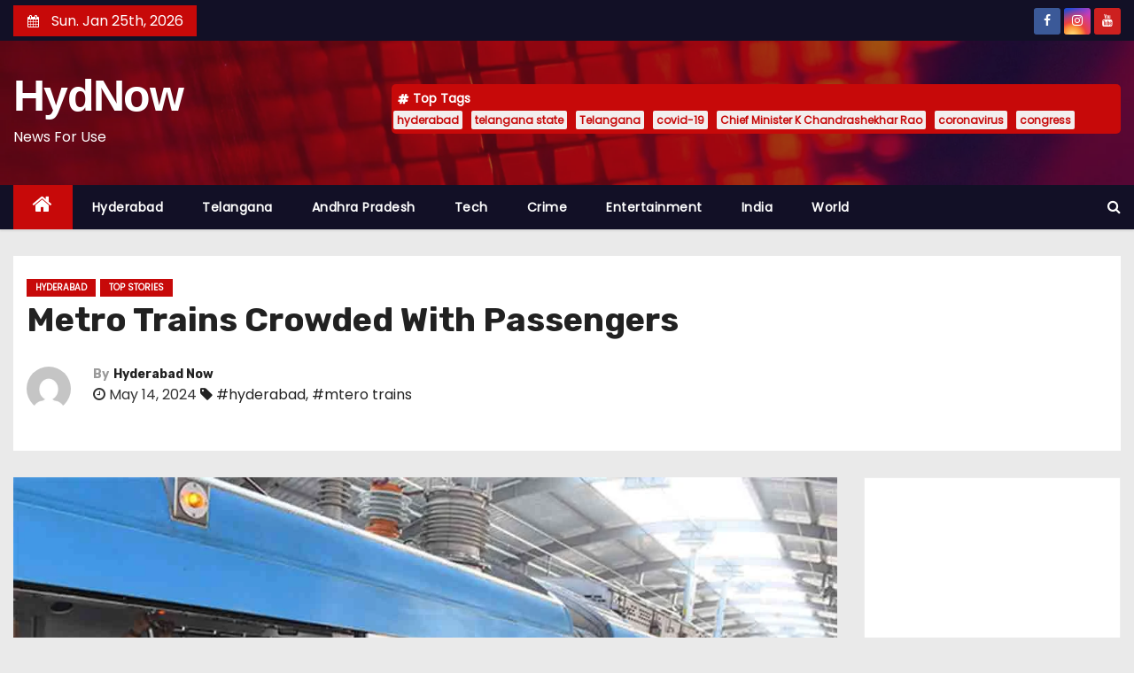

--- FILE ---
content_type: text/html; charset=UTF-8
request_url: https://www.hydnow.in/metro-trains-crowded-with-passengers/
body_size: 27914
content:
<!-- =========================
     Page Breadcrumb   
============================== -->
<!DOCTYPE html>
<html dir="ltr" lang="en-US" prefix="og: https://ogp.me/ns#">
<head>
<meta charset="UTF-8">
<meta name="viewport" content="width=device-width, initial-scale=1">
<link rel="profile" href="http://gmpg.org/xfn/11">
<script type="text/javascript">
/* <![CDATA[ */
!function(){var e={};e.g=function(){if("object"==typeof globalThis)return globalThis;try{return this||new Function("return this")()}catch(e){if("object"==typeof window)return window}}(),function({ampUrl:n,isCustomizePreview:t,isAmpDevMode:r,noampQueryVarName:o,noampQueryVarValue:s,disabledStorageKey:i,mobileUserAgents:a,regexRegex:c}){if("undefined"==typeof sessionStorage)return;const u=new RegExp(c);if(!a.some((e=>{const n=e.match(u);return!(!n||!new RegExp(n[1],n[2]).test(navigator.userAgent))||navigator.userAgent.includes(e)})))return;e.g.addEventListener("DOMContentLoaded",(()=>{const e=document.getElementById("amp-mobile-version-switcher");if(!e)return;e.hidden=!1;const n=e.querySelector("a[href]");n&&n.addEventListener("click",(()=>{sessionStorage.removeItem(i)}))}));const d=r&&["paired-browsing-non-amp","paired-browsing-amp"].includes(window.name);if(sessionStorage.getItem(i)||t||d)return;const g=new URL(location.href),m=new URL(n);m.hash=g.hash,g.searchParams.has(o)&&s===g.searchParams.get(o)?sessionStorage.setItem(i,"1"):m.href!==g.href&&(window.stop(),location.replace(m.href))}({"ampUrl":"https:\/\/www.hydnow.in\/metro-trains-crowded-with-passengers\/?amp=1","noampQueryVarName":"noamp","noampQueryVarValue":"mobile","disabledStorageKey":"amp_mobile_redirect_disabled","mobileUserAgents":["Mobile","Android","Silk\/","Kindle","BlackBerry","Opera Mini","Opera Mobi"],"regexRegex":"^\\\/((?:.|\\n)+)\\\/([i]*)$","isCustomizePreview":false,"isAmpDevMode":false})}();
/* ]]> */
</script>
<title>Metro Trains Crowded With Passengers | HydNow</title>

		<!-- All in One SEO 4.5.3.1 - aioseo.com -->
		<meta name="description" content="As the polling process has ended in Telugu states. The city residents who went to their hometowns to vote in the elections returned to Hyderabad." />
		<meta name="robots" content="max-image-preview:large" />
		<meta name="keywords" content="polling process,telugu states,city residents,hometowns,elections,hyderabad,hyderabad news,people,crowd,metro stations,telangana,telangana news,andhra pradesh,elections 2024,lok sabha elections 2024,ls polls 2024" />
		<link rel="canonical" href="https://www.hydnow.in/metro-trains-crowded-with-passengers/" />
		<meta name="generator" content="All in One SEO (AIOSEO) 4.5.3.1" />
		<meta property="og:locale" content="en_US" />
		<meta property="og:site_name" content="HydNow | News For Use" />
		<meta property="og:type" content="article" />
		<meta property="og:title" content="Metro Trains Crowded With Passengers | HydNow" />
		<meta property="og:description" content="As the polling process has ended in Telugu states. The city residents who went to their hometowns to vote in the elections returned to Hyderabad." />
		<meta property="og:url" content="https://www.hydnow.in/metro-trains-crowded-with-passengers/" />
		<meta property="og:image" content="https://www.hydnow.in/wp-content/uploads/2024/05/crowd.jpg" />
		<meta property="og:image:secure_url" content="https://www.hydnow.in/wp-content/uploads/2024/05/crowd.jpg" />
		<meta property="og:image:width" content="1200" />
		<meta property="og:image:height" content="910" />
		<meta property="article:published_time" content="2024-05-14T10:22:50+00:00" />
		<meta property="article:modified_time" content="2024-05-14T10:22:51+00:00" />
		<meta property="article:publisher" content="https://www.facebook.com/hyddnow" />
		<meta name="twitter:card" content="summary" />
		<meta name="twitter:site" content="@hyddnow" />
		<meta name="twitter:title" content="Metro Trains Crowded With Passengers | HydNow" />
		<meta name="twitter:description" content="As the polling process has ended in Telugu states. The city residents who went to their hometowns to vote in the elections returned to Hyderabad." />
		<meta name="twitter:creator" content="@hyddnow" />
		<meta name="twitter:image" content="https://www.hydnow.in/wp-content/uploads/2024/05/crowd.jpg" />
		<script type="application/ld+json" class="aioseo-schema">
			{"@context":"https:\/\/schema.org","@graph":[{"@type":"BlogPosting","@id":"https:\/\/www.hydnow.in\/metro-trains-crowded-with-passengers\/#blogposting","name":"Metro Trains Crowded With Passengers | HydNow","headline":"Metro Trains Crowded With Passengers","author":{"@id":"https:\/\/www.hydnow.in\/author\/hyderabad-now\/#author"},"publisher":{"@id":"https:\/\/www.hydnow.in\/#organization"},"image":{"@type":"ImageObject","url":"https:\/\/www.hydnow.in\/wp-content\/uploads\/2024\/05\/crowd.jpg","width":1200,"height":910,"caption":"Metro Trains Crowded With Passengers"},"datePublished":"2024-05-14T10:22:50+00:00","dateModified":"2024-05-14T10:22:51+00:00","inLanguage":"en-US","mainEntityOfPage":{"@id":"https:\/\/www.hydnow.in\/metro-trains-crowded-with-passengers\/#webpage"},"isPartOf":{"@id":"https:\/\/www.hydnow.in\/metro-trains-crowded-with-passengers\/#webpage"},"articleSection":"Hyderabad, top stories, hyderabad, mtero trains"},{"@type":"BreadcrumbList","@id":"https:\/\/www.hydnow.in\/metro-trains-crowded-with-passengers\/#breadcrumblist","itemListElement":[{"@type":"ListItem","@id":"https:\/\/www.hydnow.in\/#listItem","position":1,"name":"Home","item":"https:\/\/www.hydnow.in\/","nextItem":"https:\/\/www.hydnow.in\/metro-trains-crowded-with-passengers\/#listItem"},{"@type":"ListItem","@id":"https:\/\/www.hydnow.in\/metro-trains-crowded-with-passengers\/#listItem","position":2,"name":"Metro Trains Crowded With Passengers","previousItem":"https:\/\/www.hydnow.in\/#listItem"}]},{"@type":"Organization","@id":"https:\/\/www.hydnow.in\/#organization","name":"HydNow","url":"https:\/\/www.hydnow.in\/","logo":{"@type":"ImageObject","url":"https:\/\/www.hydnow.in\/wp-content\/uploads\/2022\/08\/hydnow.jpg","@id":"https:\/\/www.hydnow.in\/metro-trains-crowded-with-passengers\/#organizationLogo","width":400,"height":400,"caption":"HYD NOW"},"image":{"@id":"https:\/\/www.hydnow.in\/#organizationLogo"},"sameAs":["https:\/\/www.facebook.com\/hyddnow","https:\/\/www.twitter.com\/hyddnow","https:\/\/www.instagram.com\/hyddnow"]},{"@type":"Person","@id":"https:\/\/www.hydnow.in\/author\/hyderabad-now\/#author","url":"https:\/\/www.hydnow.in\/author\/hyderabad-now\/","name":"Hyderabad Now","image":{"@type":"ImageObject","@id":"https:\/\/www.hydnow.in\/metro-trains-crowded-with-passengers\/#authorImage","url":"https:\/\/secure.gravatar.com\/avatar\/0e935d00667671e0dbb8880cfb5994cd?s=96&d=mm&r=g","width":96,"height":96,"caption":"Hyderabad Now"}},{"@type":"WebPage","@id":"https:\/\/www.hydnow.in\/metro-trains-crowded-with-passengers\/#webpage","url":"https:\/\/www.hydnow.in\/metro-trains-crowded-with-passengers\/","name":"Metro Trains Crowded With Passengers | HydNow","description":"As the polling process has ended in Telugu states. The city residents who went to their hometowns to vote in the elections returned to Hyderabad.","inLanguage":"en-US","isPartOf":{"@id":"https:\/\/www.hydnow.in\/#website"},"breadcrumb":{"@id":"https:\/\/www.hydnow.in\/metro-trains-crowded-with-passengers\/#breadcrumblist"},"author":{"@id":"https:\/\/www.hydnow.in\/author\/hyderabad-now\/#author"},"creator":{"@id":"https:\/\/www.hydnow.in\/author\/hyderabad-now\/#author"},"image":{"@type":"ImageObject","url":"https:\/\/www.hydnow.in\/wp-content\/uploads\/2024\/05\/crowd.jpg","@id":"https:\/\/www.hydnow.in\/metro-trains-crowded-with-passengers\/#mainImage","width":1200,"height":910,"caption":"Metro Trains Crowded With Passengers"},"primaryImageOfPage":{"@id":"https:\/\/www.hydnow.in\/metro-trains-crowded-with-passengers\/#mainImage"},"datePublished":"2024-05-14T10:22:50+00:00","dateModified":"2024-05-14T10:22:51+00:00"},{"@type":"WebSite","@id":"https:\/\/www.hydnow.in\/#website","url":"https:\/\/www.hydnow.in\/","name":"HydNow","description":"News For Use","inLanguage":"en-US","publisher":{"@id":"https:\/\/www.hydnow.in\/#organization"}}]}
		</script>
		<!-- All in One SEO -->

<link rel='dns-prefetch' href='//www.googletagmanager.com' />
<link rel='dns-prefetch' href='//fonts.googleapis.com' />
<link rel='dns-prefetch' href='//pagead2.googlesyndication.com' />
<link rel="alternate" type="application/rss+xml" title="HydNow &raquo; Feed" href="https://www.hydnow.in/feed/" />
<link rel="alternate" type="application/rss+xml" title="HydNow &raquo; Comments Feed" href="https://www.hydnow.in/comments/feed/" />
<link rel="alternate" type="application/rss+xml" title="HydNow &raquo; Metro Trains Crowded With Passengers Comments Feed" href="https://www.hydnow.in/metro-trains-crowded-with-passengers/feed/" />
<script type="text/javascript">
/* <![CDATA[ */
window._wpemojiSettings = {"baseUrl":"https:\/\/s.w.org\/images\/core\/emoji\/14.0.0\/72x72\/","ext":".png","svgUrl":"https:\/\/s.w.org\/images\/core\/emoji\/14.0.0\/svg\/","svgExt":".svg","source":{"concatemoji":"https:\/\/www.hydnow.in\/wp-includes\/js\/wp-emoji-release.min.js?ver=6.4.1"}};
/*! This file is auto-generated */
!function(i,n){var o,s,e;function c(e){try{var t={supportTests:e,timestamp:(new Date).valueOf()};sessionStorage.setItem(o,JSON.stringify(t))}catch(e){}}function p(e,t,n){e.clearRect(0,0,e.canvas.width,e.canvas.height),e.fillText(t,0,0);var t=new Uint32Array(e.getImageData(0,0,e.canvas.width,e.canvas.height).data),r=(e.clearRect(0,0,e.canvas.width,e.canvas.height),e.fillText(n,0,0),new Uint32Array(e.getImageData(0,0,e.canvas.width,e.canvas.height).data));return t.every(function(e,t){return e===r[t]})}function u(e,t,n){switch(t){case"flag":return n(e,"\ud83c\udff3\ufe0f\u200d\u26a7\ufe0f","\ud83c\udff3\ufe0f\u200b\u26a7\ufe0f")?!1:!n(e,"\ud83c\uddfa\ud83c\uddf3","\ud83c\uddfa\u200b\ud83c\uddf3")&&!n(e,"\ud83c\udff4\udb40\udc67\udb40\udc62\udb40\udc65\udb40\udc6e\udb40\udc67\udb40\udc7f","\ud83c\udff4\u200b\udb40\udc67\u200b\udb40\udc62\u200b\udb40\udc65\u200b\udb40\udc6e\u200b\udb40\udc67\u200b\udb40\udc7f");case"emoji":return!n(e,"\ud83e\udef1\ud83c\udffb\u200d\ud83e\udef2\ud83c\udfff","\ud83e\udef1\ud83c\udffb\u200b\ud83e\udef2\ud83c\udfff")}return!1}function f(e,t,n){var r="undefined"!=typeof WorkerGlobalScope&&self instanceof WorkerGlobalScope?new OffscreenCanvas(300,150):i.createElement("canvas"),a=r.getContext("2d",{willReadFrequently:!0}),o=(a.textBaseline="top",a.font="600 32px Arial",{});return e.forEach(function(e){o[e]=t(a,e,n)}),o}function t(e){var t=i.createElement("script");t.src=e,t.defer=!0,i.head.appendChild(t)}"undefined"!=typeof Promise&&(o="wpEmojiSettingsSupports",s=["flag","emoji"],n.supports={everything:!0,everythingExceptFlag:!0},e=new Promise(function(e){i.addEventListener("DOMContentLoaded",e,{once:!0})}),new Promise(function(t){var n=function(){try{var e=JSON.parse(sessionStorage.getItem(o));if("object"==typeof e&&"number"==typeof e.timestamp&&(new Date).valueOf()<e.timestamp+604800&&"object"==typeof e.supportTests)return e.supportTests}catch(e){}return null}();if(!n){if("undefined"!=typeof Worker&&"undefined"!=typeof OffscreenCanvas&&"undefined"!=typeof URL&&URL.createObjectURL&&"undefined"!=typeof Blob)try{var e="postMessage("+f.toString()+"("+[JSON.stringify(s),u.toString(),p.toString()].join(",")+"));",r=new Blob([e],{type:"text/javascript"}),a=new Worker(URL.createObjectURL(r),{name:"wpTestEmojiSupports"});return void(a.onmessage=function(e){c(n=e.data),a.terminate(),t(n)})}catch(e){}c(n=f(s,u,p))}t(n)}).then(function(e){for(var t in e)n.supports[t]=e[t],n.supports.everything=n.supports.everything&&n.supports[t],"flag"!==t&&(n.supports.everythingExceptFlag=n.supports.everythingExceptFlag&&n.supports[t]);n.supports.everythingExceptFlag=n.supports.everythingExceptFlag&&!n.supports.flag,n.DOMReady=!1,n.readyCallback=function(){n.DOMReady=!0}}).then(function(){return e}).then(function(){var e;n.supports.everything||(n.readyCallback(),(e=n.source||{}).concatemoji?t(e.concatemoji):e.wpemoji&&e.twemoji&&(t(e.twemoji),t(e.wpemoji)))}))}((window,document),window._wpemojiSettings);
/* ]]> */
</script>
<!-- hydnow.in is managing ads with Advanced Ads 1.48.1 --><script id="hydno-ready">
			window.advanced_ads_ready=function(e,a){a=a||"complete";var d=function(e){return"interactive"===a?"loading"!==e:"complete"===e};d(document.readyState)?e():document.addEventListener("readystatechange",(function(a){d(a.target.readyState)&&e()}),{once:"interactive"===a})},window.advanced_ads_ready_queue=window.advanced_ads_ready_queue||[];		</script>
		<style id='wp-emoji-styles-inline-css' type='text/css'>

	img.wp-smiley, img.emoji {
		display: inline !important;
		border: none !important;
		box-shadow: none !important;
		height: 1em !important;
		width: 1em !important;
		margin: 0 0.07em !important;
		vertical-align: -0.1em !important;
		background: none !important;
		padding: 0 !important;
	}
</style>
<link rel='stylesheet' id='wp-block-library-css' href='https://www.hydnow.in/wp-includes/css/dist/block-library/style.min.css?ver=6.4.1' type='text/css' media='all' />
<style id='classic-theme-styles-inline-css' type='text/css'>
/*! This file is auto-generated */
.wp-block-button__link{color:#fff;background-color:#32373c;border-radius:9999px;box-shadow:none;text-decoration:none;padding:calc(.667em + 2px) calc(1.333em + 2px);font-size:1.125em}.wp-block-file__button{background:#32373c;color:#fff;text-decoration:none}
</style>
<style id='global-styles-inline-css' type='text/css'>
body{--wp--preset--color--black: #000000;--wp--preset--color--cyan-bluish-gray: #abb8c3;--wp--preset--color--white: #ffffff;--wp--preset--color--pale-pink: #f78da7;--wp--preset--color--vivid-red: #cf2e2e;--wp--preset--color--luminous-vivid-orange: #ff6900;--wp--preset--color--luminous-vivid-amber: #fcb900;--wp--preset--color--light-green-cyan: #7bdcb5;--wp--preset--color--vivid-green-cyan: #00d084;--wp--preset--color--pale-cyan-blue: #8ed1fc;--wp--preset--color--vivid-cyan-blue: #0693e3;--wp--preset--color--vivid-purple: #9b51e0;--wp--preset--gradient--vivid-cyan-blue-to-vivid-purple: linear-gradient(135deg,rgba(6,147,227,1) 0%,rgb(155,81,224) 100%);--wp--preset--gradient--light-green-cyan-to-vivid-green-cyan: linear-gradient(135deg,rgb(122,220,180) 0%,rgb(0,208,130) 100%);--wp--preset--gradient--luminous-vivid-amber-to-luminous-vivid-orange: linear-gradient(135deg,rgba(252,185,0,1) 0%,rgba(255,105,0,1) 100%);--wp--preset--gradient--luminous-vivid-orange-to-vivid-red: linear-gradient(135deg,rgba(255,105,0,1) 0%,rgb(207,46,46) 100%);--wp--preset--gradient--very-light-gray-to-cyan-bluish-gray: linear-gradient(135deg,rgb(238,238,238) 0%,rgb(169,184,195) 100%);--wp--preset--gradient--cool-to-warm-spectrum: linear-gradient(135deg,rgb(74,234,220) 0%,rgb(151,120,209) 20%,rgb(207,42,186) 40%,rgb(238,44,130) 60%,rgb(251,105,98) 80%,rgb(254,248,76) 100%);--wp--preset--gradient--blush-light-purple: linear-gradient(135deg,rgb(255,206,236) 0%,rgb(152,150,240) 100%);--wp--preset--gradient--blush-bordeaux: linear-gradient(135deg,rgb(254,205,165) 0%,rgb(254,45,45) 50%,rgb(107,0,62) 100%);--wp--preset--gradient--luminous-dusk: linear-gradient(135deg,rgb(255,203,112) 0%,rgb(199,81,192) 50%,rgb(65,88,208) 100%);--wp--preset--gradient--pale-ocean: linear-gradient(135deg,rgb(255,245,203) 0%,rgb(182,227,212) 50%,rgb(51,167,181) 100%);--wp--preset--gradient--electric-grass: linear-gradient(135deg,rgb(202,248,128) 0%,rgb(113,206,126) 100%);--wp--preset--gradient--midnight: linear-gradient(135deg,rgb(2,3,129) 0%,rgb(40,116,252) 100%);--wp--preset--font-size--small: 13px;--wp--preset--font-size--medium: 20px;--wp--preset--font-size--large: 36px;--wp--preset--font-size--x-large: 42px;--wp--preset--spacing--20: 0.44rem;--wp--preset--spacing--30: 0.67rem;--wp--preset--spacing--40: 1rem;--wp--preset--spacing--50: 1.5rem;--wp--preset--spacing--60: 2.25rem;--wp--preset--spacing--70: 3.38rem;--wp--preset--spacing--80: 5.06rem;--wp--preset--shadow--natural: 6px 6px 9px rgba(0, 0, 0, 0.2);--wp--preset--shadow--deep: 12px 12px 50px rgba(0, 0, 0, 0.4);--wp--preset--shadow--sharp: 6px 6px 0px rgba(0, 0, 0, 0.2);--wp--preset--shadow--outlined: 6px 6px 0px -3px rgba(255, 255, 255, 1), 6px 6px rgba(0, 0, 0, 1);--wp--preset--shadow--crisp: 6px 6px 0px rgba(0, 0, 0, 1);}:where(.is-layout-flex){gap: 0.5em;}:where(.is-layout-grid){gap: 0.5em;}body .is-layout-flow > .alignleft{float: left;margin-inline-start: 0;margin-inline-end: 2em;}body .is-layout-flow > .alignright{float: right;margin-inline-start: 2em;margin-inline-end: 0;}body .is-layout-flow > .aligncenter{margin-left: auto !important;margin-right: auto !important;}body .is-layout-constrained > .alignleft{float: left;margin-inline-start: 0;margin-inline-end: 2em;}body .is-layout-constrained > .alignright{float: right;margin-inline-start: 2em;margin-inline-end: 0;}body .is-layout-constrained > .aligncenter{margin-left: auto !important;margin-right: auto !important;}body .is-layout-constrained > :where(:not(.alignleft):not(.alignright):not(.alignfull)){max-width: var(--wp--style--global--content-size);margin-left: auto !important;margin-right: auto !important;}body .is-layout-constrained > .alignwide{max-width: var(--wp--style--global--wide-size);}body .is-layout-flex{display: flex;}body .is-layout-flex{flex-wrap: wrap;align-items: center;}body .is-layout-flex > *{margin: 0;}body .is-layout-grid{display: grid;}body .is-layout-grid > *{margin: 0;}:where(.wp-block-columns.is-layout-flex){gap: 2em;}:where(.wp-block-columns.is-layout-grid){gap: 2em;}:where(.wp-block-post-template.is-layout-flex){gap: 1.25em;}:where(.wp-block-post-template.is-layout-grid){gap: 1.25em;}.has-black-color{color: var(--wp--preset--color--black) !important;}.has-cyan-bluish-gray-color{color: var(--wp--preset--color--cyan-bluish-gray) !important;}.has-white-color{color: var(--wp--preset--color--white) !important;}.has-pale-pink-color{color: var(--wp--preset--color--pale-pink) !important;}.has-vivid-red-color{color: var(--wp--preset--color--vivid-red) !important;}.has-luminous-vivid-orange-color{color: var(--wp--preset--color--luminous-vivid-orange) !important;}.has-luminous-vivid-amber-color{color: var(--wp--preset--color--luminous-vivid-amber) !important;}.has-light-green-cyan-color{color: var(--wp--preset--color--light-green-cyan) !important;}.has-vivid-green-cyan-color{color: var(--wp--preset--color--vivid-green-cyan) !important;}.has-pale-cyan-blue-color{color: var(--wp--preset--color--pale-cyan-blue) !important;}.has-vivid-cyan-blue-color{color: var(--wp--preset--color--vivid-cyan-blue) !important;}.has-vivid-purple-color{color: var(--wp--preset--color--vivid-purple) !important;}.has-black-background-color{background-color: var(--wp--preset--color--black) !important;}.has-cyan-bluish-gray-background-color{background-color: var(--wp--preset--color--cyan-bluish-gray) !important;}.has-white-background-color{background-color: var(--wp--preset--color--white) !important;}.has-pale-pink-background-color{background-color: var(--wp--preset--color--pale-pink) !important;}.has-vivid-red-background-color{background-color: var(--wp--preset--color--vivid-red) !important;}.has-luminous-vivid-orange-background-color{background-color: var(--wp--preset--color--luminous-vivid-orange) !important;}.has-luminous-vivid-amber-background-color{background-color: var(--wp--preset--color--luminous-vivid-amber) !important;}.has-light-green-cyan-background-color{background-color: var(--wp--preset--color--light-green-cyan) !important;}.has-vivid-green-cyan-background-color{background-color: var(--wp--preset--color--vivid-green-cyan) !important;}.has-pale-cyan-blue-background-color{background-color: var(--wp--preset--color--pale-cyan-blue) !important;}.has-vivid-cyan-blue-background-color{background-color: var(--wp--preset--color--vivid-cyan-blue) !important;}.has-vivid-purple-background-color{background-color: var(--wp--preset--color--vivid-purple) !important;}.has-black-border-color{border-color: var(--wp--preset--color--black) !important;}.has-cyan-bluish-gray-border-color{border-color: var(--wp--preset--color--cyan-bluish-gray) !important;}.has-white-border-color{border-color: var(--wp--preset--color--white) !important;}.has-pale-pink-border-color{border-color: var(--wp--preset--color--pale-pink) !important;}.has-vivid-red-border-color{border-color: var(--wp--preset--color--vivid-red) !important;}.has-luminous-vivid-orange-border-color{border-color: var(--wp--preset--color--luminous-vivid-orange) !important;}.has-luminous-vivid-amber-border-color{border-color: var(--wp--preset--color--luminous-vivid-amber) !important;}.has-light-green-cyan-border-color{border-color: var(--wp--preset--color--light-green-cyan) !important;}.has-vivid-green-cyan-border-color{border-color: var(--wp--preset--color--vivid-green-cyan) !important;}.has-pale-cyan-blue-border-color{border-color: var(--wp--preset--color--pale-cyan-blue) !important;}.has-vivid-cyan-blue-border-color{border-color: var(--wp--preset--color--vivid-cyan-blue) !important;}.has-vivid-purple-border-color{border-color: var(--wp--preset--color--vivid-purple) !important;}.has-vivid-cyan-blue-to-vivid-purple-gradient-background{background: var(--wp--preset--gradient--vivid-cyan-blue-to-vivid-purple) !important;}.has-light-green-cyan-to-vivid-green-cyan-gradient-background{background: var(--wp--preset--gradient--light-green-cyan-to-vivid-green-cyan) !important;}.has-luminous-vivid-amber-to-luminous-vivid-orange-gradient-background{background: var(--wp--preset--gradient--luminous-vivid-amber-to-luminous-vivid-orange) !important;}.has-luminous-vivid-orange-to-vivid-red-gradient-background{background: var(--wp--preset--gradient--luminous-vivid-orange-to-vivid-red) !important;}.has-very-light-gray-to-cyan-bluish-gray-gradient-background{background: var(--wp--preset--gradient--very-light-gray-to-cyan-bluish-gray) !important;}.has-cool-to-warm-spectrum-gradient-background{background: var(--wp--preset--gradient--cool-to-warm-spectrum) !important;}.has-blush-light-purple-gradient-background{background: var(--wp--preset--gradient--blush-light-purple) !important;}.has-blush-bordeaux-gradient-background{background: var(--wp--preset--gradient--blush-bordeaux) !important;}.has-luminous-dusk-gradient-background{background: var(--wp--preset--gradient--luminous-dusk) !important;}.has-pale-ocean-gradient-background{background: var(--wp--preset--gradient--pale-ocean) !important;}.has-electric-grass-gradient-background{background: var(--wp--preset--gradient--electric-grass) !important;}.has-midnight-gradient-background{background: var(--wp--preset--gradient--midnight) !important;}.has-small-font-size{font-size: var(--wp--preset--font-size--small) !important;}.has-medium-font-size{font-size: var(--wp--preset--font-size--medium) !important;}.has-large-font-size{font-size: var(--wp--preset--font-size--large) !important;}.has-x-large-font-size{font-size: var(--wp--preset--font-size--x-large) !important;}
.wp-block-navigation a:where(:not(.wp-element-button)){color: inherit;}
:where(.wp-block-post-template.is-layout-flex){gap: 1.25em;}:where(.wp-block-post-template.is-layout-grid){gap: 1.25em;}
:where(.wp-block-columns.is-layout-flex){gap: 2em;}:where(.wp-block-columns.is-layout-grid){gap: 2em;}
.wp-block-pullquote{font-size: 1.5em;line-height: 1.6;}
</style>
<link rel='stylesheet' id='ansar-import-css' href='https://www.hydnow.in/wp-content/plugins/ansar-import/public/css/ansar-import-public.css?ver=1.0.5' type='text/css' media='all' />
<link rel='stylesheet' id='slick-style-css' href='https://www.hydnow.in/wp-content/plugins/blog-designer-pack/assets/css/slick.css?ver=3.4.3' type='text/css' media='all' />
<link rel='stylesheet' id='bdp-public-style-css' href='https://www.hydnow.in/wp-content/plugins/blog-designer-pack/assets/css/bdp-public.css?ver=3.4.3' type='text/css' media='all' />
<style id='wpxpo-global-style-inline-css' type='text/css'>
:root {
			--preset-color1: #037fff;
			--preset-color2: #026fe0;
			--preset-color3: #071323;
			--preset-color4: #132133;
			--preset-color5: #34495e;
			--preset-color6: #787676;
			--preset-color7: #f0f2f3;
			--preset-color8: #f8f9fa;
			--preset-color9: #ffffff;
			}
</style>
<link rel='stylesheet' id='ultp-style-css' href='https://www.hydnow.in/wp-content/plugins/ultimate-post/assets/css/style.min.css?ver=3.2.0' type='text/css' media='all' />
<style id='ultp-post-widget-inline-css' type='text/css'>
.ultp-block-327d36 .ultp-block-post-module2 { margin: 0 -15px;} .ultp-block-327d36 .ultp-block-post-module2 .ultp-big-post-module2, .ultp-block-327d36 .ultp-block-post-module2 .ultp-small-post-module2 { padding: 0 15px;} .ultp-block-327d36 .ultp-block-row {grid-column-gap: 15px; }.ultp-block-327d36 .ultp-big-post-module2 .ultp-block-content-wrap .ultp-block-image img {width: 100%; object-fit: cover; height: 450px;}.ultp-block-327d36 .ultp-heading-wrap .ultp-heading-inner{font-size:20px;}.ultp-block-327d36 .ultp-heading-wrap {margin-top:0; margin-bottom:20px; }.ultp-block-327d36 .ultp-big-post-module2 .ultp-block-item:first-child .ultp-block-title, .ultp-block-327d36 .ultp-big-post-module2 .ultp-block-item:first-child .ultp-block-title a{font-size:24px;line-height:32px !important;letter-spacing:0px;}.ultp-block-327d36 .ultp-small-post-module2 .ultp-block-item .ultp-block-title, .ultp-block-327d36 .ultp-small-post-module2 .ultp-block-item .ultp-block-title a{font-size:14px;line-height:22px !important;letter-spacing:0px;}.ultp-block-327d36 .ultp-block-content .ultp-block-title { padding:5px 0px 5px 0px; }.ultp-block-327d36 .ultp-block-excerpt, .ultp-block-327d36 .ultp-block-excerpt p{font-size:14px;line-height:20px !important;}.ultp-block-327d36 .ultp-block-excerpt{ padding: 5px 0px 0px 0px; }.ultp-block-327d36 .ultp-block-items-wrap .ultp-block-item .ultp-category-grid a{font-size:14px;line-height:20px !important;}.ultp-block-327d36 .ultp-category-grid { margin:5px 0px 5px 0px; }.ultp-block-327d36 .ultp-block-meta span, .ultp-block-327d36 .ultp-block-item .ultp-block-meta span a{font-size:12px;line-height:20px !important;}.ultp-block-327d36 .ultp-block-meta span { margin-right:10px; } .ultp-block-327d36 .ultp-block-meta span { padding-left: 10px; } .rtl .ultp-block-327d36 .ultp-block-meta span {margin-right:0; margin-left:10px; } .rtl .ultp-block-327d36 .ultp-block-meta span { padding-left:0; padding-right: 10px; }.ultp-block-327d36 .ultp-block-meta { margin:0px 0px 0px 0px; }.ultp-block-327d36 .ultp-block-meta { padding:5px 0px 5px 0px; }.ultp-block-327d36 .ultp-block-content-wrap { border-radius: 0px 0px 0px 0px; }.ultp-block-327d36 .ultp-block-content-wrap:hover { border-radius: 0px 0px 0px 0px; }.ultp-block-327d36 .ultp-block-content { padding: 0px 0px 0px 0px; }.ultp-block-327d36 .ultp-block-content-wrap { padding: 0px 0px 0px 0px; }.ultp-block-327d36 .ultp-block-image { filter: grayscale(0%); }.ultp-block-327d36 .ultp-block-item:hover .ultp-block-image { filter: grayscale(0%); }.ultp-block-327d36 .ultp-video-icon svg { height:40px; width: 40px;}.ultp-block-327d36 .ultp-small-post-module2 .ultp-block-item:not(:last-child) { padding-bottom: 15px; } .ultp-block-327d36 .ultp-small-post-module2 .ultp-block-item:not(:last-child) { margin-bottom: 15px; }.ultp-block-327d36 .ultp-next-prev-wrap ul li a svg { width:14px; }.ultp-block-327d36 .ultp-next-prev-wrap ul { margin:0px 0px 0px 0px; }.ultp-block-327d36 .ultp-block-wrapper { margin:0px 0px 0px 0px; }.ultp-block-327d36 .ultp-block-wrapper { padding:0px 0px 0px 0px; }@media (max-width: 991px) {.ultp-block-327d36 .ultp-video-icon svg { height:30px; width: 30px;}}@media (max-width: 767px) {.ultp-block-327d36 .ultp-video-icon svg { height:30px; width: 30px;}}.ultp-block-327d36 .ultp-heading-inner, .ultp-block-327d36 .ultp-sub-heading-inner{ text-align:left; }.ultp-block-327d36 .ultp-heading-wrap .ultp-heading-inner{font-weight:700;text-decoration:none;}.ultp-block-327d36 .ultp-heading-wrap .ultp-heading-inner span { color:#0e1523; }.ultp-block-327d36 .ultp-heading-inner:before { background-color:#0e1523; }.ultp-block-327d36 .ultp-heading-inner:before { height:3px; }.ultp-block-327d36 .ultp-small-post-module2 .ultp-block-content .ultp-block-title a { color:#0e1523 !important; }.ultp-block-327d36 .ultp-block-content .ultp-block-title a:hover { color:#828282 !important; }.ultp-block-327d36 .ultp-big-post-module2 .ultp-block-item:first-child .ultp-block-title, .ultp-block-327d36 .ultp-big-post-module2 .ultp-block-item:first-child .ultp-block-title a{font-weight:500;text-decoration:none;}.ultp-block-327d36 .ultp-big-post-module2 .ultp-block-content  .ultp-block-title a { color: #fff !important }.ultp-block-327d36 .ultp-small-post-module2 .ultp-block-item .ultp-block-title, .ultp-block-327d36 .ultp-small-post-module2 .ultp-block-item .ultp-block-title a{font-weight:500;text-decoration:none;}.ultp-block-327d36 .ultp-block-content-middle .ultp-block-content { -ms-flex-item-align: center;-ms-grid-row-align: center;align-self: center; }.ultp-block-327d36 .ultp-block-excerpt { color:#777; }.ultp-block-327d36 .ultp-big-post-module2 .ultp-block-excerpt { color:#fff; }.ultp-block-327d36 .ultp-block-excerpt, .ultp-block-327d36 .ultp-block-excerpt p{text-decoration:none;}.ultp-block-327d36 .ultp-block-items-wrap .ultp-block-item .ultp-category-grid a{font-weight:400;text-decoration:none;}.ultp-block-327d36 .ultp-block-items-wrap .ultp-block-item .ultp-category-grid a { color:#037fff; }.ultp-block-327d36 .ultp-block-items-wrap .ultp-block-item .ultp-category-grid a { color:#037fff; }.ultp-block-327d36 .ultp-category-grid a{}.ultp-block-327d36 .ultp-block-items-wrap .ultp-category-grid a:hover { color:#828282; }.ultp-block-327d36 .ultp-block-items-wrap .ultp-category-grid a:hover { color:#828282; }.ultp-block-327d36 .ultp-block-meta span, .ultp-block-327d36 .ultp-block-item .ultp-block-meta span a{text-decoration:none;}.ultp-block-327d36 .ultp-block-items-wrap .ultp-block-meta span { color: #989898; } .ultp-block-327d36 .ultp-block-items-wrap .ultp-block-meta span svg { fill: #989898; } .ultp-block-327d36 .ultp-block-items-wrap .ultp-block-meta span a { color: #989898; }.ultp-block-327d36 .ultp-block-items-wrap .ultp-big-post-module2 .ultp-block-meta span { color: #fff !important; } .ultp-block-327d36 .ultp-block-items-wrap .ultp-big-post-module2 .ultp-block-meta span svg { fill: #fff !important; } .ultp-block-327d36 .ultp-block-items-wrap .ultp-big-post-module2 .ultp-block-meta span a { color: #fff !important; }.ultp-block-327d36 .ultp-big-post-module2 .ultp-block-meta-dot span:after { background:#fff !important; } .ultp-block-327d36 .ultp-big-post-module2 .ultp-block-meta span:after { color:#fff !important !important; }.ultp-block-327d36 .ultp-block-items-wrap .ultp-block-meta span:hover , .ultp-block-327d36 .ultp-block-items-wrap .ultp-block-meta span:hover a { color: #000!important; } .ultp-block-327d36 .ultp-block-items-wrap .ultp-block-meta span:hover svg { fill: #000; }.ultp-block-327d36 .ultp-block-meta-dot span:after { background:#b3b3b3; } .ultp-block-327d36 .ultp-block-meta span:after { color:#b3b3b3; }.ultp-block-327d36 .ultp-block-content { text-align:left; } .ultp-block-327d36 .ultp-block-meta {justify-content: flex-start;}.ultp-block-327d36 .ultp-video-icon {  margin: 0 auto; position: absolute; top: 50%; left: 50%; transform: translate(-50%,-60%); -o-transform: translate(-50%,-60%); -ms-transform: translate(-50%,-60%); -moz-transform: translate(-50%,-60%); -webkit-transform: translate(-50%,-50%); z-index: 998;}.ultp-block-327d36 .ultp-video-icon svg { fill: #fff; } .ultp-block-327d36 .ultp-video-icon svg circle { stroke: #fff; }.ultp-block-327d36 .ultp-video-icon svg:hover { fill: #d2d2d2; } .ultp-block-327d36 .ultp-video-icon svg:hover circle { stroke: #d2d2d2;}.ultp-block-327d36 .ultp-loading .ultp-loading-blocks div { --loading-block-color: #000; }@media (min-width: 992px) {}@media only screen and (max-width: 991px) and (min-width: 768px) {}@media (max-width: 767px) {}
</style>
<link rel='stylesheet' id='wordpress-popular-posts-css-css' href='https://www.hydnow.in/wp-content/plugins/wordpress-popular-posts/assets/css/wpp.css?ver=6.3.4' type='text/css' media='all' />
<link crossorigin="anonymous" rel='stylesheet' id='newses-fonts-css' href='//fonts.googleapis.com/css?family=Rubik%3A400%2C500%2C700%7CPoppins%3A400%26display%3Dswap&#038;subset=latin%2Clatin-ext' type='text/css' media='all' />
<link rel='stylesheet' id='bootstrap-css' href='https://www.hydnow.in/wp-content/themes/newses/css/bootstrap.css?ver=6.4.1' type='text/css' media='all' />
<link rel='stylesheet' id='newses-style-css' href='https://www.hydnow.in/wp-content/themes/newses/style.css?ver=6.4.1' type='text/css' media='all' />
<link rel='stylesheet' id='newses-default-css' href='https://www.hydnow.in/wp-content/themes/newses/css/colors/default.css?ver=6.4.1' type='text/css' media='all' />
<link rel='stylesheet' id='font-awesome-css' href='https://www.hydnow.in/wp-content/plugins/elementor/assets/lib/font-awesome/css/font-awesome.min.css?ver=4.7.0' type='text/css' media='all' />
<link rel='stylesheet' id='smartmenus-css' href='https://www.hydnow.in/wp-content/themes/newses/css/jquery.smartmenus.bootstrap.css?ver=6.4.1' type='text/css' media='all' />
<link rel='stylesheet' id='newses-swiper.min-css' href='https://www.hydnow.in/wp-content/themes/newses/css/swiper.min.css?ver=6.4.1' type='text/css' media='all' />
<link rel='stylesheet' id='siteorigin-panels-front-css' href='https://www.hydnow.in/wp-content/plugins/siteorigin-panels/css/front-flex.min.css?ver=2.29.3' type='text/css' media='all' />
<script type="text/javascript" src="https://www.hydnow.in/wp-includes/js/jquery/jquery.min.js?ver=3.7.1" id="jquery-core-js"></script>
<script type="text/javascript" src="https://www.hydnow.in/wp-includes/js/jquery/jquery-migrate.min.js?ver=3.4.1" id="jquery-migrate-js"></script>
<script type="text/javascript" src="https://www.hydnow.in/wp-content/plugins/ansar-import/public/js/ansar-import-public.js?ver=1.0.5" id="ansar-import-js"></script>
<script type="application/json" id="wpp-json">

{"sampling_active":0,"sampling_rate":100,"ajax_url":"https:\/\/www.hydnow.in\/wp-json\/wordpress-popular-posts\/v1\/popular-posts","api_url":"https:\/\/www.hydnow.in\/wp-json\/wordpress-popular-posts","ID":38276,"token":"fd697f0e58","lang":0,"debug":0}

</script>
<script type="text/javascript" src="https://www.hydnow.in/wp-content/plugins/wordpress-popular-posts/assets/js/wpp.min.js?ver=6.3.4" id="wpp-js-js"></script>
<script type="text/javascript" src="https://www.hydnow.in/wp-content/themes/newses/js/navigation.js?ver=6.4.1" id="newses-navigation-js"></script>
<script type="text/javascript" src="https://www.hydnow.in/wp-content/themes/newses/js/bootstrap.js?ver=6.4.1" id="bootstrap-js"></script>
<script type="text/javascript" src="https://www.hydnow.in/wp-content/themes/newses/js/jquery.marquee.js?ver=6.4.1" id="newses-marquee-js-js"></script>
<script type="text/javascript" src="https://www.hydnow.in/wp-content/themes/newses/js/swiper.min.js?ver=6.4.1" id="newses-swiper.min.js-js"></script>
<script type="text/javascript" src="https://www.hydnow.in/wp-content/themes/newses/js/jquery.smartmenus.js?ver=6.4.1" id="smartmenus-js-js"></script>
<script type="text/javascript" src="https://www.hydnow.in/wp-content/themes/newses/js/bootstrap-smartmenus.js?ver=6.4.1" id="bootstrap-smartmenus-js-js"></script>

<!-- Google Analytics snippet added by Site Kit -->
<script type="text/javascript" src="https://www.googletagmanager.com/gtag/js?id=G-KBTL15FNJP" id="google_gtagjs-js" async></script>
<script type="text/javascript" id="google_gtagjs-js-after">
/* <![CDATA[ */
window.dataLayer = window.dataLayer || [];function gtag(){dataLayer.push(arguments);}
gtag('set', 'linker', {"domains":["www.hydnow.in"]} );
gtag("js", new Date());
gtag("set", "developer_id.dZTNiMT", true);
gtag("config", "G-KBTL15FNJP");
/* ]]> */
</script>

<!-- End Google Analytics snippet added by Site Kit -->
<link rel="https://api.w.org/" href="https://www.hydnow.in/wp-json/" /><link rel="alternate" type="application/json" href="https://www.hydnow.in/wp-json/wp/v2/posts/38276" /><link rel="EditURI" type="application/rsd+xml" title="RSD" href="https://www.hydnow.in/xmlrpc.php?rsd" />
<meta name="generator" content="WordPress 6.4.1" />
<link rel='shortlink' href='https://www.hydnow.in/?p=38276' />
<link rel="alternate" type="application/json+oembed" href="https://www.hydnow.in/wp-json/oembed/1.0/embed?url=https%3A%2F%2Fwww.hydnow.in%2Fmetro-trains-crowded-with-passengers%2F" />
<link rel="alternate" type="text/xml+oembed" href="https://www.hydnow.in/wp-json/oembed/1.0/embed?url=https%3A%2F%2Fwww.hydnow.in%2Fmetro-trains-crowded-with-passengers%2F&#038;format=xml" />
<meta name="generator" content="Site Kit by Google 1.116.0" /><link rel="alternate" type="text/html" media="only screen and (max-width: 640px)" href="https://www.hydnow.in/metro-trains-crowded-with-passengers/?amp=1">            <style id="wpp-loading-animation-styles">@-webkit-keyframes bgslide{from{background-position-x:0}to{background-position-x:-200%}}@keyframes bgslide{from{background-position-x:0}to{background-position-x:-200%}}.wpp-widget-placeholder,.wpp-widget-block-placeholder,.wpp-shortcode-placeholder{margin:0 auto;width:60px;height:3px;background:#dd3737;background:linear-gradient(90deg,#dd3737 0%,#571313 10%,#dd3737 100%);background-size:200% auto;border-radius:3px;-webkit-animation:bgslide 1s infinite linear;animation:bgslide 1s infinite linear}</style>
            <link rel="pingback" href="https://www.hydnow.in/xmlrpc.php">
<!-- Google AdSense snippet added by Site Kit -->
<meta name="google-adsense-platform-account" content="ca-host-pub-2644536267352236">
<meta name="google-adsense-platform-domain" content="sitekit.withgoogle.com">
<!-- End Google AdSense snippet added by Site Kit -->
<meta name="generator" content="Elementor 3.18.3; features: e_dom_optimization, e_optimized_assets_loading, e_optimized_css_loading, additional_custom_breakpoints, block_editor_assets_optimize, e_image_loading_optimization; settings: css_print_method-external, google_font-enabled, font_display-auto">
      <meta name="onesignal" content="wordpress-plugin"/>
            <script>

      window.OneSignal = window.OneSignal || [];

      OneSignal.push( function() {
        OneSignal.SERVICE_WORKER_UPDATER_PATH = 'OneSignalSDKUpdaterWorker.js';
                      OneSignal.SERVICE_WORKER_PATH = 'OneSignalSDKWorker.js';
                      OneSignal.SERVICE_WORKER_PARAM = { scope: '/wp-content/plugins/onesignal-free-web-push-notifications/sdk_files/push/onesignal/' };
        OneSignal.setDefaultNotificationUrl("https://www.hydnow.in");
        var oneSignal_options = {};
        window._oneSignalInitOptions = oneSignal_options;

        oneSignal_options['wordpress'] = true;
oneSignal_options['appId'] = 'b5fe2915-3ce8-46a7-9117-5c116dc8abcb';
oneSignal_options['allowLocalhostAsSecureOrigin'] = true;
oneSignal_options['welcomeNotification'] = { };
oneSignal_options['welcomeNotification']['title'] = "";
oneSignal_options['welcomeNotification']['message'] = "";
oneSignal_options['path'] = "https://www.hydnow.in/wp-content/plugins/onesignal-free-web-push-notifications/sdk_files/";
oneSignal_options['promptOptions'] = { };
oneSignal_options['notifyButton'] = { };
oneSignal_options['notifyButton']['enable'] = true;
oneSignal_options['notifyButton']['position'] = 'bottom-right';
oneSignal_options['notifyButton']['theme'] = 'default';
oneSignal_options['notifyButton']['size'] = 'medium';
oneSignal_options['notifyButton']['showCredit'] = true;
                OneSignal.init(window._oneSignalInitOptions);
                      });

      function documentInitOneSignal() {
        var oneSignal_elements = document.getElementsByClassName("OneSignal-prompt");

        var oneSignalLinkClickHandler = function(event) { OneSignal.push(['registerForPushNotifications']); event.preventDefault(); };        for(var i = 0; i < oneSignal_elements.length; i++)
          oneSignal_elements[i].addEventListener('click', oneSignalLinkClickHandler, false);
      }

      if (document.readyState === 'complete') {
           documentInitOneSignal();
      }
      else {
           window.addEventListener("load", function(event){
               documentInitOneSignal();
          });
      }
    </script>
        <style type="text/css">
            

            body .site-title a,
            .site-header .site-branding .site-title a:visited,
            .site-header .site-branding .site-title a:hover,
            .site-description {
                color: #ffffff;
            }
            
            .site-branding-text .site-title a {
                font-size: 50px;
            }

            @media only screen and (max-width: 640px) {
                .site-branding-text .site-title a {
                    font-size: 40px;

                }
            }

            @media only screen and (max-width: 375px) {
                .site-branding-text .site-title a {
                    font-size: 32px;

                }
            }

            
            


        </style>
        <link rel="amphtml" href="https://www.hydnow.in/metro-trains-crowded-with-passengers/?amp=1">
<!-- Google AdSense snippet added by Site Kit -->
<script type="text/javascript" async="async" src="https://pagead2.googlesyndication.com/pagead/js/adsbygoogle.js?client=ca-pub-7274934220350160&amp;host=ca-host-pub-2644536267352236" crossorigin="anonymous"></script>

<!-- End Google AdSense snippet added by Site Kit -->
<style>#amp-mobile-version-switcher{left:0;position:absolute;width:100%;z-index:100}#amp-mobile-version-switcher>a{background-color:#444;border:0;color:#eaeaea;display:block;font-family:-apple-system,BlinkMacSystemFont,Segoe UI,Roboto,Oxygen-Sans,Ubuntu,Cantarell,Helvetica Neue,sans-serif;font-size:16px;font-weight:600;padding:15px 0;text-align:center;-webkit-text-decoration:none;text-decoration:none}#amp-mobile-version-switcher>a:active,#amp-mobile-version-switcher>a:focus,#amp-mobile-version-switcher>a:hover{-webkit-text-decoration:underline;text-decoration:underline}</style>                <style type="text/css" media="all"
                       id="siteorigin-panels-layouts-head">/* Layout gb38276-697624c5e2fab */ #pgc-gb38276-697624c5e2fab-0-0 { width:100%;width:calc(100% - ( 0 * 30px ) ) } #pl-gb38276-697624c5e2fab .so-panel { margin-bottom:30px } #pl-gb38276-697624c5e2fab .so-panel:last-of-type { margin-bottom:0px } @media (max-width:780px){ #pg-gb38276-697624c5e2fab-0.panel-no-style, #pg-gb38276-697624c5e2fab-0.panel-has-style > .panel-row-style, #pg-gb38276-697624c5e2fab-0 { -webkit-flex-direction:column;-ms-flex-direction:column;flex-direction:column } #pg-gb38276-697624c5e2fab-0 > .panel-grid-cell , #pg-gb38276-697624c5e2fab-0 > .panel-row-style > .panel-grid-cell { width:100%;margin-right:0 } #pl-gb38276-697624c5e2fab .panel-grid-cell { padding:0 } #pl-gb38276-697624c5e2fab .panel-grid .panel-grid-cell-empty { display:none } #pl-gb38276-697624c5e2fab .panel-grid .panel-grid-cell-mobile-last { margin-bottom:0px }  } </style><style>ins.adsbygoogle { background-color: transparent; padding: 0; }</style><script  async src="https://pagead2.googlesyndication.com/pagead/js/adsbygoogle.js?client=ca-pub-7274934220350160" crossorigin="anonymous"></script><link rel="icon" href="https://www.hydnow.in/wp-content/uploads/2021/08/cropped-hydnow-site-icon-32x32.jpg" sizes="32x32" />
<link rel="icon" href="https://www.hydnow.in/wp-content/uploads/2021/08/cropped-hydnow-site-icon-192x192.jpg" sizes="192x192" />
<link rel="apple-touch-icon" href="https://www.hydnow.in/wp-content/uploads/2021/08/cropped-hydnow-site-icon-180x180.jpg" />
<meta name="msapplication-TileImage" content="https://www.hydnow.in/wp-content/uploads/2021/08/cropped-hydnow-site-icon-270x270.jpg" />
</head>
<body class="post-template-default single single-post postid-38276 single-format-standard wp-embed-responsive wide elementor-default elementor-kit-11435 aa-prefix-hydno-" >
<div id="page" class="site">
<a class="skip-link screen-reader-text" href="#content">
Skip to content</a>
    <!--wrapper-->
    <div class="wrapper" id="custom-background-css">
        <header class="mg-headwidget">
            <!--==================== TOP BAR ====================-->
            <div class="mg-head-detail d-none d-md-block">
    <div class="container">
        <div class="row align-items-center">
                        <div class="col-md-6 col-xs-12 col-sm-6">
                <ul class="info-left">
                            <li>
                        <i class="fa fa-calendar ml-3"></i>
            Sun. Jan 25th, 2026         </li>                        
                    </ul>
            </div>
                        <div class="col-md-6 col-xs-12">
                <ul class="mg-social info-right">
                    
                                            <li>
                            <a  target="_blank" href="https://www.facebook.com/Hyddnow">
                                <span class="icon-soci facebook"><i class="fa fa-facebook"></i></span>
                            </a>
                        </li>
                                            <li>
                            <a target="_blank"  href="https://www.instagram.com/Hyddnow">
                                <span class="icon-soci instagram"><i class="fa fa-instagram"></i></span>
                            </a>
                        </li>
                                            <li>
                            <a target="_blank"  href="https://www.youtube.com/@HydNow">
                                <span class="icon-soci youtube"><i class="fa fa-youtube"></i></span>
                            </a>
                        </li>
                                    </ul>
            </div>
                    </div>
    </div>
</div>
            <div class="clearfix"></div>
                        <div class="mg-nav-widget-area-back" style='background-image: url("https://www.hydnow.in/wp-content/themes/newses/images/head-back.jpg" );'>
                        <div class="overlay">
              <div class="inner"  style="background-color:rgba(18,16,38,0.4);" >
                <div class="container">
                    <div class="mg-nav-widget-area">
                                              <div class="row align-items-center">
                            <div class="col-md-4 text-center-xs">
                                                                                            <div class="site-branding-text">
                                                                <p class="site-title"> <a href="https://www.hydnow.in/" rel="home">HydNow</a></p>
                                                                <p class="site-description">News For Use</p>
                                </div>
                                                          </div>
                                       <div class="col-md-8 text-center-xs">
                                    <!--== Top Tags ==-->
                  <div class="mg-tpt-tag-area">
                       <div class="mg-tpt-txnlst clearfix"><strong>Top Tags</strong><ul><li><a href="https://www.hydnow.in/tag/hyderabad/">hyderabad</a></li><li><a href="https://www.hydnow.in/tag/telangana-state/">telangana state</a></li><li><a href="https://www.hydnow.in/tag/telangana/">Telangana</a></li><li><a href="https://www.hydnow.in/tag/covid-19/">covid-19</a></li><li><a href="https://www.hydnow.in/tag/chief-minister-k-chandrashekhar-rao/">Chief Minister K Chandrashekhar Rao</a></li><li><a href="https://www.hydnow.in/tag/coronavirus/">coronavirus</a></li><li><a href="https://www.hydnow.in/tag/congress/">congress</a></li></ul></div>          
                  </div>
            <!-- Trending line END -->
                  
                </div>
            
                        </div>
                    </div>
                </div>
                </div>
              </div>
          </div>
            <div class="mg-menu-full">
                <nav class="navbar navbar-expand-lg navbar-wp">
                    <div class="container">
                        <!-- Right nav -->
                    <div class="m-header align-items-center">
                        <a class="mobilehomebtn" href="https://www.hydnow.in"><span class="fa fa-home"></span></a>
                        <!-- navbar-toggle -->
                        <button class="navbar-toggler collapsed ml-auto" type="button" data-toggle="collapse" data-target="#navbar-wp" aria-controls="navbarSupportedContent" aria-expanded="false" aria-label="Toggle navigation">
                          <!-- <span class="my-1 mx-2 close"></span>
                          <span class="navbar-toggler-icon"></span> -->
                          <div class="burger">
                            <span class="burger-line"></span>
                            <span class="burger-line"></span>
                            <span class="burger-line"></span>
                          </div>
                        </button>
                        <!-- /navbar-toggle -->
                                                <div class="dropdown show mg-search-box">
                      <a class="dropdown-toggle msearch ml-auto" href="#" role="button" id="dropdownMenuLink" data-toggle="dropdown" aria-haspopup="true" aria-expanded="false">
                       <i class="fa fa-search"></i>
                      </a>
                      <div class="dropdown-menu searchinner" aria-labelledby="dropdownMenuLink">
                        <form role="search" method="get" id="searchform" action="https://www.hydnow.in/">
  <div class="input-group">
    <input type="search" class="form-control" placeholder="Search" value="" name="s" />
    <span class="input-group-btn btn-default">
    <button type="submit" class="btn"> <i class="fa fa-search"></i> </button>
    </span> </div>
</form>                      </div>
                    </div>
                                            </div>
                    <!-- /Right nav -->
                    <!-- Navigation -->
                    <div class="collapse navbar-collapse" id="navbar-wp">
                        
                            <ul id="menu-main" class="nav navbar-nav mr-auto"><li class="active home"><a class="nav-link homebtn" title="Home" href="https://www.hydnow.in"><span class='fa fa-home'></span></a></li><li id="menu-item-11373" class="menu-item menu-item-type-taxonomy menu-item-object-category current-post-ancestor current-menu-parent current-post-parent menu-item-11373"><a class="nav-link" title="Hyderabad" href="https://www.hydnow.in/category/hyderabad/">Hyderabad</a></li>
<li id="menu-item-11374" class="menu-item menu-item-type-taxonomy menu-item-object-category menu-item-11374"><a class="nav-link" title="Telangana" href="https://www.hydnow.in/category/telangana/">Telangana</a></li>
<li id="menu-item-11375" class="menu-item menu-item-type-taxonomy menu-item-object-category menu-item-11375"><a class="nav-link" title="Andhra Pradesh" href="https://www.hydnow.in/category/andhra-pradesh/">Andhra Pradesh</a></li>
<li id="menu-item-11377" class="menu-item menu-item-type-taxonomy menu-item-object-category menu-item-11377"><a class="nav-link" title="Tech" href="https://www.hydnow.in/category/tech/">Tech</a></li>
<li id="menu-item-11378" class="menu-item menu-item-type-taxonomy menu-item-object-category menu-item-11378"><a class="nav-link" title="Crime" href="https://www.hydnow.in/category/crime/">Crime</a></li>
<li id="menu-item-11380" class="menu-item menu-item-type-taxonomy menu-item-object-category menu-item-11380"><a class="nav-link" title="Entertainment" href="https://www.hydnow.in/category/entertainment/">Entertainment</a></li>
<li id="menu-item-11376" class="menu-item menu-item-type-taxonomy menu-item-object-category menu-item-11376"><a class="nav-link" title="India" href="https://www.hydnow.in/category/india/">India</a></li>
<li id="menu-item-11379" class="menu-item menu-item-type-taxonomy menu-item-object-category menu-item-11379"><a class="nav-link" title="World" href="https://www.hydnow.in/category/world/">World</a></li>
</ul>                    </div>   
                    <!--/ Navigation -->
                    <!-- Right nav -->
                    <div class="desk-header pl-3 ml-auto my-2 my-lg-0 position-relative align-items-center">
                        <!-- /navbar-toggle -->
                                                <div class="dropdown show mg-search-box">
                      <a class="dropdown-toggle msearch ml-auto" href="#" role="button" id="dropdownMenuLink" data-toggle="dropdown" aria-haspopup="true" aria-expanded="false">
                       <i class="fa fa-search"></i>
                      </a>
                      <div class="dropdown-menu searchinner" aria-labelledby="dropdownMenuLink">
                        <form role="search" method="get" id="searchform" action="https://www.hydnow.in/">
  <div class="input-group">
    <input type="search" class="form-control" placeholder="Search" value="" name="s" />
    <span class="input-group-btn btn-default">
    <button type="submit" class="btn"> <i class="fa fa-search"></i> </button>
    </span> </div>
</form>                      </div>
                    </div>
                                            </div>
                    <!-- /Right nav --> 
                  </div>
                </nav>
            </div>
        </header>
        <div class="clearfix"></div>
        <!--== /Top Tags ==-->
                        <!--== Home Slider ==-->
                <!--==/ Home Slider ==-->
        <!--==================== Newses breadcrumb section ====================-->
<!-- =========================
     Page Content Section      
============================== -->
<main id="content">
    <!--container-->
    <div class="container">
      <!--row-->
      <div class="row">
        <div class="col-md-12">
          <div class="mg-header mb-30">
                                        <div class="mg-blog-category mb-1"> 
                      <a class="newses-categories category-color-1" href="https://www.hydnow.in/category/hyderabad/"> 
                                 Hyderabad
                             </a><a class="newses-categories category-color-1" href="https://www.hydnow.in/category/top-stories/"> 
                                 top stories
                             </a>                </div>
                                  <h1 class="title">Metro Trains Crowded With Passengers</h1>
                                <div class="media mg-info-author-block"> 
                                     <a class="mg-author-pic" href="https://www.hydnow.in/author/hyderabad-now/"> <img alt='' src='https://secure.gravatar.com/avatar/0e935d00667671e0dbb8880cfb5994cd?s=150&#038;d=mm&#038;r=g' srcset='https://secure.gravatar.com/avatar/0e935d00667671e0dbb8880cfb5994cd?s=300&#038;d=mm&#038;r=g 2x' class='avatar avatar-150 photo' height='150' width='150' decoding='async'/> </a>
                                  <div class="media-body">
                                        <h4 class="media-heading"><span>By</span><a href="https://www.hydnow.in/author/hyderabad-now/">Hyderabad Now</a></h4>
                                                            <span class="mg-blog-date"><i class="fa fa-clock-o"></i> 
                      May 14, 2024</span>
                                        <span class="newses-tags"><i class="fa fa-tag"></i>
                       <a href="https://www.hydnow.in/tag/hyderabad/">#hyderabad</a>, <a href="https://www.hydnow.in/tag/mtero-trains/">#mtero trains</a>                    </span>
                                    </div>
                </div>
                          </div>
        </div>
        <!--col-md-->
                                                <div class="col-md-9">
                    		                  <div class="mg-blog-post-box"> 
              <img fetchpriority="high" width="1200" height="910" src="https://www.hydnow.in/wp-content/uploads/2024/05/crowd.jpg" class="img-responsive wp-post-image" alt="Metro Trains Crowded With Passengers" decoding="async" srcset="https://www.hydnow.in/wp-content/uploads/2024/05/crowd.jpg 1200w, https://www.hydnow.in/wp-content/uploads/2024/05/crowd-300x228.jpg 300w, https://www.hydnow.in/wp-content/uploads/2024/05/crowd-1024x777.jpg 1024w, https://www.hydnow.in/wp-content/uploads/2024/05/crowd-768x582.jpg 768w" sizes="(max-width: 1200px) 100vw, 1200px" /><span class="featured-image-caption">Metro Trains Crowded With Passengers</span>              <article class="small single p-3">
                <div class="hydno-before-content" style="margin-left: auto; margin-right: auto; text-align: center; clear: both; " id="hydno-310194580"><script async src="//pagead2.googlesyndication.com/pagead/js/adsbygoogle.js?client=ca-pub-7274934220350160" crossorigin="anonymous"></script><ins class="adsbygoogle" style="display:block;" data-ad-client="ca-pub-7274934220350160" 
data-ad-slot="6895760111" 
data-ad-format="auto"></ins>
<script> 
(adsbygoogle = window.adsbygoogle || []).push({}); 
</script>
</div>
<p>Hyderabad, May 14 (Hydnow): As the <strong>polling process </strong>has ended in <strong>Telugu states</strong>. The city residents who went to their hometowns to vote in the elections returned to <strong>Hyderabad</strong>. </p>



<p>They reached the city at dawn on Tuesday in trains, RTC buses, and private vehicles. Due to this traffic continues on the national highway from Vijayawada to <strong>Hyderabad</strong>.</p>



<p>Kilometers of vehicles were seen in many places. Also, there is congestion at <em>Secunderabad Railway Station, Jubilee Bus Station, and Mahatma Gandhi Bus Station</em>. As people who have reached the suburbs of <strong>Hyderabad </strong>are resorting to the <strong>metro </strong>to reach different parts of the city from there, the metro trains are also getting crowded.</p><div class="hydno-content" style="margin-left: auto; margin-right: auto; text-align: center; clear: both; " id="hydno-2049711542"><div class="hydno-adlabel">Advertisements</div><script async src="//pagead2.googlesyndication.com/pagead/js/adsbygoogle.js?client=ca-pub-7274934220350160" crossorigin="anonymous"></script><ins class="adsbygoogle" style="display:block;" data-ad-client="ca-pub-7274934220350160" 
data-ad-slot="6895760111" 
data-ad-format="auto"></ins>
<script> 
(adsbygoogle = window.adsbygoogle || []).push({}); 
</script>
</div><br style="clear: both; display: block; float: none;"/>



<p><strong>Metro </strong>premises became crowded with commuters. The LB Nagar-Miyapur route has suddenly become crowded as passengers coming from the Vijayawada side get off at LB Nagar and Board the metro. There is a big queue for tickets at B Nagar metro station.</p>



<p>Keeping in mind the rush of passengers, the metro services started half an hour earlier this morning at 5.30 am. Moreover, it is known that the metro has decided to run additional trips today keeping in view the rush of passengers. (Hydnow)</p>



<hr class="wp-block-separator has-alpha-channel-opacity"/>



<h2 class="wp-block-heading">Next Story:</h2>



<div class="wp-block-query is-layout-flow wp-block-query-is-layout-flow"><ul class="wp-block-post-template is-layout-flow wp-block-post-template-is-layout-flow"><li class="wp-block-post post-38916 post type-post status-publish format-standard has-post-thumbnail hentry category-andhra-pradesh category-telangana category-top-stories tag-andhra-pradesh tag-big-alert tag-heavy-rains tag-people tag-telangana tag-telugu-states">
<h2 class="wp-block-post-title"><a href="https://www.hydnow.in/heavy-rains-today-and-tomorrow-in-telangana-and-andhra-pradesh/" target="_self" >Heavy Rains Today And Tomorrow In Telangana And Andhra Pradesh</a></h2>

<figure class="alignwide wp-block-post-featured-image"><a href="https://www.hydnow.in/heavy-rains-today-and-tomorrow-in-telangana-and-andhra-pradesh/" target="_self"  ><img decoding="async" width="1200" height="910" src="https://www.hydnow.in/wp-content/uploads/2024/05/rains-1.jpg" class="attachment-post-thumbnail size-post-thumbnail wp-post-image" alt="Heavy Rains Today And Tomorrow In Telangana And Andhra Pradesh" style="object-fit:cover;" srcset="https://www.hydnow.in/wp-content/uploads/2024/05/rains-1.jpg 1200w, https://www.hydnow.in/wp-content/uploads/2024/05/rains-1-300x228.jpg 300w, https://www.hydnow.in/wp-content/uploads/2024/05/rains-1-1024x777.jpg 1024w, https://www.hydnow.in/wp-content/uploads/2024/05/rains-1-768x582.jpg 768w" sizes="(max-width: 1200px) 100vw, 1200px" /></a></figure>

<div class="wp-block-post-excerpt"><p class="wp-block-post-excerpt__excerpt">The Meteorological Department has said that there is a possibility of heavy rains in Telangana and Andhra Pradesh today and tomorrow. </p></div>


<hr class="wp-block-separator has-css-opacity"/>

</li><li class="wp-block-post post-38913 post type-post status-publish format-standard has-post-thumbnail hentry category-hyderabad category-top-stories tag-hyderabad-police tag-operation-sindoor">
<h2 class="wp-block-post-title"><a href="https://www.hydnow.in/hyderabad-police-act-comes-into-effect-due-to-operation-sindoor/" target="_self" >Hyderabad Police Act Comes Into Effect Due To Operation Sindoor</a></h2>

<figure class="alignwide wp-block-post-featured-image"><a href="https://www.hydnow.in/hyderabad-police-act-comes-into-effect-due-to-operation-sindoor/" target="_self"  ><img decoding="async" width="1200" height="910" src="https://www.hydnow.in/wp-content/uploads/2022/07/cv-anand.jpg" class="attachment-post-thumbnail size-post-thumbnail wp-post-image" alt="Hyderabad Police Act Comes Into Effect Due To Operation Sindoor" style="object-fit:cover;" srcset="https://www.hydnow.in/wp-content/uploads/2022/07/cv-anand.jpg 1200w, https://www.hydnow.in/wp-content/uploads/2022/07/cv-anand-300x228.jpg 300w, https://www.hydnow.in/wp-content/uploads/2022/07/cv-anand-1024x777.jpg 1024w, https://www.hydnow.in/wp-content/uploads/2022/07/cv-anand-768x582.jpg 768w" sizes="(max-width: 1200px) 100vw, 1200px" /></a></figure>

<div class="wp-block-post-excerpt"><p class="wp-block-post-excerpt__excerpt">The Union Home Minister has alerted the states of the country in the wake of the Indo-Pak War. The Telangana government and police, which were immediately alerted, took preemptive measures. Security has been tightened in Hyderabad. </p></div>


<hr class="wp-block-separator has-css-opacity"/>

</li><li class="wp-block-post post-38910 post type-post status-publish format-standard has-post-thumbnail hentry category-india category-top-stories tag-india-pakistan-conflict tag-more-32-airports tag-shut">
<h2 class="wp-block-post-title"><a href="https://www.hydnow.in/india-pakistan-war-more-32-airports-closed-till-may-15/" target="_self" >India-Pakistan War: More 32 Airports Closed Till May 15</a></h2>

<figure class="alignwide wp-block-post-featured-image"><a href="https://www.hydnow.in/india-pakistan-war-more-32-airports-closed-till-may-15/" target="_self"  ><img loading="lazy" decoding="async" width="1200" height="910" src="https://www.hydnow.in/wp-content/uploads/2025/05/flights-1.jpg" class="attachment-post-thumbnail size-post-thumbnail wp-post-image" alt="India-Pakistan War: More 32 Airports Closed Till May 15" style="object-fit:cover;" srcset="https://www.hydnow.in/wp-content/uploads/2025/05/flights-1.jpg 1200w, https://www.hydnow.in/wp-content/uploads/2025/05/flights-1-300x228.jpg 300w, https://www.hydnow.in/wp-content/uploads/2025/05/flights-1-1024x777.jpg 1024w, https://www.hydnow.in/wp-content/uploads/2025/05/flights-1-768x582.jpg 768w" sizes="(max-width: 1200px) 100vw, 1200px" /></a></figure>

<div class="wp-block-post-excerpt"><p class="wp-block-post-excerpt__excerpt">Thirty-two airports across northern and western parts of the country, including Srinagar and Amritsar, have been closed for civilian flight operations till May 15, according to the civil aviation regulator. </p></div>


<hr class="wp-block-separator has-css-opacity"/>

</li><li class="wp-block-post post-38906 post type-post status-publish format-standard has-post-thumbnail hentry category-hyderabad category-top-stories tag-ban tag-firecrackers tag-hyderabad-police tag-national-security-alert tag-public">
<h2 class="wp-block-post-title"><a href="https://www.hydnow.in/hyderabad-police-issues-a-ban-on-firecrackers-in-public-amid-national-security-alert/" target="_self" >Hyderabad Police Issues A Ban On Firecrackers In Public Amid National Security Alert</a></h2>

<figure class="alignwide wp-block-post-featured-image"><a href="https://www.hydnow.in/hyderabad-police-issues-a-ban-on-firecrackers-in-public-amid-national-security-alert/" target="_self"  ><img loading="lazy" decoding="async" width="1200" height="910" src="https://www.hydnow.in/wp-content/uploads/2025/05/cv-anand-4.jpg" class="attachment-post-thumbnail size-post-thumbnail wp-post-image" alt="Hyderabad Police Issues A Ban On Firecrackers In Public Amid National Security Alert" style="object-fit:cover;" srcset="https://www.hydnow.in/wp-content/uploads/2025/05/cv-anand-4.jpg 1200w, https://www.hydnow.in/wp-content/uploads/2025/05/cv-anand-4-300x228.jpg 300w, https://www.hydnow.in/wp-content/uploads/2025/05/cv-anand-4-1024x777.jpg 1024w, https://www.hydnow.in/wp-content/uploads/2025/05/cv-anand-4-768x582.jpg 768w" sizes="(max-width: 1200px) 100vw, 1200px" /></a></figure>

<div class="wp-block-post-excerpt"><p class="wp-block-post-excerpt__excerpt">In view of the ongoing high alert across India and intensified security arrangements in Hyderabad and Secunderabad, the city police have issued a ban on bursting firecrackers or fireworks in public spaces, particularly near military cantonment areas. </p></div>


<hr class="wp-block-separator has-css-opacity"/>

</li><li class="wp-block-post post-38903 post type-post status-publish format-standard has-post-thumbnail hentry category-india category-top-stories tag-8-military-bases tag-india tag-pakistan tag-sialkot-station">
<h2 class="wp-block-post-title"><a href="https://www.hydnow.in/india-hits-8-military-bases-in-pakistan-including-sialkot-station/" target="_self" >India Hits 8 Military Bases In Pakistan, Including Sialkot Station</a></h2>

<figure class="alignwide wp-block-post-featured-image"><a href="https://www.hydnow.in/india-hits-8-military-bases-in-pakistan-including-sialkot-station/" target="_self"  ><img loading="lazy" decoding="async" width="1200" height="910" src="https://www.hydnow.in/wp-content/uploads/2025/05/army-2.jpg" class="attachment-post-thumbnail size-post-thumbnail wp-post-image" alt="India Hits 8 Military Bases In Pakistan, Including Sialkot Station" style="object-fit:cover;" srcset="https://www.hydnow.in/wp-content/uploads/2025/05/army-2.jpg 1200w, https://www.hydnow.in/wp-content/uploads/2025/05/army-2-300x228.jpg 300w, https://www.hydnow.in/wp-content/uploads/2025/05/army-2-1024x777.jpg 1024w, https://www.hydnow.in/wp-content/uploads/2025/05/army-2-768x582.jpg 768w" sizes="(max-width: 1200px) 100vw, 1200px" /></a></figure>

<div class="wp-block-post-excerpt"><p class="wp-block-post-excerpt__excerpt">India responded strongly to Pakistan’s repeated drone and missile attacks and hit at least eight military targets inside Pakistan on Friday night with precision, thereby causing significant damage, the Centre told the media, as part of a special briefing on ‘Operation Sindoor’. </p></div>


<hr class="wp-block-separator has-css-opacity"/>

</li></ul></div>



<p>Now you can get the latest stories from <a href="https://www.hydnow.in/">Hydnow</a> every day. Click the link to subscribe. Click to follow <a href="https://www.facebook.com/hyddnow">Hydnow’s Facebook page</a> and <a href="https://www.twitter.com/hyddnow">Twitter</a> and <a href="https://www.instagram.com/hyddnow">Instagram</a></p><div class="hydno-content-para-4" style="margin-left: auto; margin-right: auto; text-align: center; clear: both; " id="hydno-1654569124"><div class="hydno-adlabel">Advertisements</div><script async src="//pagead2.googlesyndication.com/pagead/js/adsbygoogle.js?client=ca-pub-7274934220350160" crossorigin="anonymous"></script><ins class="adsbygoogle" style="display:block;" data-ad-client="ca-pub-7274934220350160" 
data-ad-slot="6895760111" 
data-ad-format="auto"></ins>
<script> 
(adsbygoogle = window.adsbygoogle || []).push({}); 
</script>
</div><br style="clear: both; display: block; float: none;"/>
<div class="hydno-after-content" style="margin-left: auto; margin-right: auto; text-align: center; clear: both; " id="hydno-1921128870"><script async src="//pagead2.googlesyndication.com/pagead/js/adsbygoogle.js?client=ca-pub-7274934220350160" crossorigin="anonymous"></script><ins class="adsbygoogle" style="display:block;" data-ad-client="ca-pub-7274934220350160" 
data-ad-slot="6895760111" 
data-ad-format="auto"></ins>
<script> 
(adsbygoogle = window.adsbygoogle || []).push({}); 
</script>
</div>                                         <script>
    function pinIt()
    {
      var e = document.createElement('script');
      e.setAttribute('type','text/javascript');
      e.setAttribute('charset','UTF-8');
      e.setAttribute('src','https://assets.pinterest.com/js/pinmarklet.js?r='+Math.random()*99999999);
      document.body.appendChild(e);
    }
    </script>

    <div class="post-share">
        <div class="post-share-icons cf"> 
            <a href="https://www.facebook.com/sharer.php?u=https%3A%2F%2Fwww.hydnow.in%2Fmetro-trains-crowded-with-passengers%2F" class="link facebook" target="_blank" >
                <i class="fa fa-facebook"></i>
            </a> 
            <a href="http://twitter.com/share?url=https%3A%2F%2Fwww.hydnow.in%2Fmetro-trains-crowded-with-passengers%2F&#038;text=Metro%20Trains%20Crowded%20With%20Passengers" class="link twitter" target="_blank">
                <i class="fa fa-twitter"></i>
            </a> 
            <a href="mailto:?subject=Metro%20Trains%20Crowded%20With%20Passengers&#038;body=https%3A%2F%2Fwww.hydnow.in%2Fmetro-trains-crowded-with-passengers%2F" class="link email" target="_blank" >
                <i class="fa fa-envelope-o"></i>
            </a> 
            <a href="https://www.linkedin.com/sharing/share-offsite/?url=https%3A%2F%2Fwww.hydnow.in%2Fmetro-trains-crowded-with-passengers%2F&#038;title=Metro%20Trains%20Crowded%20With%20Passengers" class="link linkedin" target="_blank" >
                <i class="fa fa-linkedin"></i>
            </a> 
            <a href="https://telegram.me/share/url?url=https%3A%2F%2Fwww.hydnow.in%2Fmetro-trains-crowded-with-passengers%2F&#038;text&#038;title=Metro%20Trains%20Crowded%20With%20Passengers" class="link telegram" target="_blank" >
                <i class="fa fa-telegram"></i>
            </a> 
            <a href="javascript:pinIt();" class="link pinterest">
                <i class="fa fa-pinterest"></i>
            </a>
            <a class="print-r" href="javascript:window.print()"> 
                <i class="fa fa-print"></i>
            </a>   
        </div>
    </div>

                                <div class="clearfix mb-3"></div>
                
	<nav class="navigation post-navigation" aria-label="Posts">
		<h2 class="screen-reader-text">Post navigation</h2>
		<div class="nav-links"><div class="nav-previous"><a href="https://www.hydnow.in/moderate-rains-for-two-days-in-hyderabad/" rel="prev">Moderate Rains For Two Days In Hyderabad <div class="fa fa-angle-double-right"></div><span></span></a></div><div class="nav-next"><a href="https://www.hydnow.in/tihar-jail-receives-bomb-threat/" rel="next"><div class="fa fa-angle-double-left"></div><span></span> Tihar Jail Receives Bomb Threat</a></div></div>
	</nav>              </article>

              

            </div>
            <div class="clearfix mb-4"></div>
                       <div class="media mg-info-author-block">
                        <a class="mg-author-pic" href="https://www.hydnow.in/author/hyderabad-now/"><img alt='' src='https://secure.gravatar.com/avatar/0e935d00667671e0dbb8880cfb5994cd?s=150&#038;d=mm&#038;r=g' srcset='https://secure.gravatar.com/avatar/0e935d00667671e0dbb8880cfb5994cd?s=300&#038;d=mm&#038;r=g 2x' class='avatar avatar-150 photo' height='150' width='150' decoding='async'/></a>
                <div class="media-body">
                  <h4 class="media-heading">By <a href ="https://www.hydnow.in/author/hyderabad-now/">Hyderabad Now</a></h4>
                  <p></p>
                </div>
            </div>
                                      <div class="wd-back">
                        <!--Start mg-realated-slider -->
                        <div class="mg-sec-title st3">
                            <!-- mg-sec-title -->
                                                        <h4><span class="bg">Related Post</span></h4>
                        </div>
                        <!-- // mg-sec-title -->
                           <div class="small-list-post row">
                                <!-- featured_post -->
                                                                                                        <!-- blog -->
                                  <div class="small-post media col-md-6 col-sm-6 col-xs-12">
                                    <div class="img-small-post back-img" style="background-image: url('https://www.hydnow.in/wp-content/uploads/2023/05/download-1.jpg');">
                                      <a href="https://www.hydnow.in/earthquake-of-4-6-magnitude-hits-pakistan/" class="link-div"></a>
                                    </div>
                                    <div class="small-post-content media-body">
                                                                                  <div class="mg-blog-category"> <a class="newses-categories category-color-1" href="https://www.hydnow.in/category/top-stories/"> 
                                 top stories
                             </a><a class="newses-categories category-color-1" href="https://www.hydnow.in/category/world/"> 
                                 World
                             </a>                                          </div>                                         <!-- small-post-content -->
                                        <h5 class="title"><a href="https://www.hydnow.in/earthquake-of-4-6-magnitude-hits-pakistan/" title="Permalink to: Earthquake Of 4.6 Magnitude Hits Pakistan">
                                              Earthquake Of 4.6 Magnitude Hits Pakistan</a></h5>
                                        <!-- // title_small_post -->
                                           <div class="mg-blog-meta"> 
                                                                                          <a href="https://www.hydnow.in/2025/05/">
         									May 12, 2025</a></span>
                                                                                        <a href="https://www.hydnow.in/author/hyderabad-now/"> <i class="fa fa-user-circle-o"></i> Hyderabad Now</a>
                                             
                                                                                      </div>
                                    </div>
                                  </div>
                                    <!-- blog -->
                                                                                                          <!-- blog -->
                                  <div class="small-post media col-md-6 col-sm-6 col-xs-12">
                                    <div class="img-small-post back-img" style="background-image: url('https://www.hydnow.in/wp-content/uploads/2024/05/rains-1.jpg');">
                                      <a href="https://www.hydnow.in/heavy-rains-today-and-tomorrow-in-telangana-and-andhra-pradesh/" class="link-div"></a>
                                    </div>
                                    <div class="small-post-content media-body">
                                                                                  <div class="mg-blog-category"> <a class="newses-categories category-color-1" href="https://www.hydnow.in/category/andhra-pradesh/"> 
                                 Andhra Pradesh
                             </a><a class="newses-categories category-color-1" href="https://www.hydnow.in/category/telangana/"> 
                                 Telangana
                             </a><a class="newses-categories category-color-1" href="https://www.hydnow.in/category/top-stories/"> 
                                 top stories
                             </a>                                          </div>                                         <!-- small-post-content -->
                                        <h5 class="title"><a href="https://www.hydnow.in/heavy-rains-today-and-tomorrow-in-telangana-and-andhra-pradesh/" title="Permalink to: Heavy Rains Today And Tomorrow In Telangana And Andhra Pradesh">
                                              Heavy Rains Today And Tomorrow In Telangana And Andhra Pradesh</a></h5>
                                        <!-- // title_small_post -->
                                           <div class="mg-blog-meta"> 
                                                                                          <a href="https://www.hydnow.in/2025/05/">
         									May 12, 2025</a></span>
                                                                                        <a href="https://www.hydnow.in/author/hyderabad-now/"> <i class="fa fa-user-circle-o"></i> Hyderabad Now</a>
                                             
                                                                                      </div>
                                    </div>
                                  </div>
                                    <!-- blog -->
                                                                                                          <!-- blog -->
                                  <div class="small-post media col-md-6 col-sm-6 col-xs-12">
                                    <div class="img-small-post back-img" style="background-image: url('https://www.hydnow.in/wp-content/uploads/2022/07/cv-anand.jpg');">
                                      <a href="https://www.hydnow.in/hyderabad-police-act-comes-into-effect-due-to-operation-sindoor/" class="link-div"></a>
                                    </div>
                                    <div class="small-post-content media-body">
                                                                                  <div class="mg-blog-category"> <a class="newses-categories category-color-1" href="https://www.hydnow.in/category/hyderabad/"> 
                                 Hyderabad
                             </a><a class="newses-categories category-color-1" href="https://www.hydnow.in/category/top-stories/"> 
                                 top stories
                             </a>                                          </div>                                         <!-- small-post-content -->
                                        <h5 class="title"><a href="https://www.hydnow.in/hyderabad-police-act-comes-into-effect-due-to-operation-sindoor/" title="Permalink to: Hyderabad Police Act Comes Into Effect Due To Operation Sindoor">
                                              Hyderabad Police Act Comes Into Effect Due To Operation Sindoor</a></h5>
                                        <!-- // title_small_post -->
                                           <div class="mg-blog-meta"> 
                                                                                          <a href="https://www.hydnow.in/2025/05/">
         									May 10, 2025</a></span>
                                                                                        <a href="https://www.hydnow.in/author/hyderabad-now/"> <i class="fa fa-user-circle-o"></i> Hyderabad Now</a>
                                             
                                                                                      </div>
                                    </div>
                                  </div>
                                    <!-- blog -->
                                                                </div>
                            
                    </div>
                    <!--End mg-realated-slider -->
          <div id="comments" class="comments-area mg-card-box padding-20">

		<div id="respond" class="comment-respond">
		<h3 id="reply-title" class="comment-reply-title">Leave a Reply <small><a rel="nofollow" id="cancel-comment-reply-link" href="/metro-trains-crowded-with-passengers/#respond" style="display:none;">Cancel reply</a></small></h3><form action="https://www.hydnow.in/wp-comments-post.php" method="post" id="commentform" class="comment-form" novalidate><p class="comment-notes"><span id="email-notes">Your email address will not be published.</span> <span class="required-field-message">Required fields are marked <span class="required">*</span></span></p><p class="comment-form-comment"><label for="comment">Comment <span class="required">*</span></label> <textarea id="comment" name="comment" cols="45" rows="8" maxlength="65525" required></textarea></p><p class="comment-form-author"><label for="author">Name <span class="required">*</span></label> <input id="author" name="author" type="text" value="" size="30" maxlength="245" autocomplete="name" required /></p>
<p class="comment-form-email"><label for="email">Email <span class="required">*</span></label> <input id="email" name="email" type="email" value="" size="30" maxlength="100" aria-describedby="email-notes" autocomplete="email" required /></p>
<p class="comment-form-url"><label for="url">Website</label> <input id="url" name="url" type="url" value="" size="30" maxlength="200" autocomplete="url" /></p>
<p class="comment-form-cookies-consent"><input id="wp-comment-cookies-consent" name="wp-comment-cookies-consent" type="checkbox" value="yes" /> <label for="wp-comment-cookies-consent">Save my name, email, and website in this browser for the next time I comment.</label></p>
<p class="form-submit"><input name="submit" type="submit" id="submit" class="submit" value="Post Comment" /> <input type='hidden' name='comment_post_ID' value='38276' id='comment_post_ID' />
<input type='hidden' name='comment_parent' id='comment_parent' value='0' />
</p></form>	</div><!-- #respond -->
	</div><!-- #comments -->
      </div>
             <!--sidebar-->
          <!--col-md-3-->
            <aside class="col-md-3">
                  
	<div id="sidebar-right" class="mg-sidebar">
		<div id="block-59" class="mg-widget widget_block"><script async src="https://pagead2.googlesyndication.com/pagead/js/adsbygoogle.js?client=ca-pub-7274934220350160"
     crossorigin="anonymous"></script>
<!-- Square ads -->
<ins class="adsbygoogle"
     style="display:block"
     data-ad-client="ca-pub-7274934220350160"
     data-ad-slot="8668006783"
     data-ad-format="auto"
     data-full-width-responsive="true"></ins>
<script>
     (adsbygoogle = window.adsbygoogle || []).push({});
</script></div>
		<div id="recent-posts-4" class="mg-widget widget_recent_entries">
		<div class="mg-wid-title"><h6 class="wtitle"><span class="bg">Latest Post</span></h6></div>
		<ul>
											<li>
					<a href="https://www.hydnow.in/earthquake-of-4-6-magnitude-hits-pakistan/">Earthquake Of 4.6 Magnitude Hits Pakistan</a>
									</li>
											<li>
					<a href="https://www.hydnow.in/heavy-rains-today-and-tomorrow-in-telangana-and-andhra-pradesh/">Heavy Rains Today And Tomorrow In Telangana And Andhra Pradesh</a>
									</li>
											<li>
					<a href="https://www.hydnow.in/hyderabad-police-act-comes-into-effect-due-to-operation-sindoor/">Hyderabad Police Act Comes Into Effect Due To Operation Sindoor</a>
									</li>
											<li>
					<a href="https://www.hydnow.in/india-pakistan-war-more-32-airports-closed-till-may-15/">India-Pakistan War: More 32 Airports Closed Till May 15</a>
									</li>
											<li>
					<a href="https://www.hydnow.in/hyderabad-police-issues-a-ban-on-firecrackers-in-public-amid-national-security-alert/">Hyderabad Police Issues A Ban On Firecrackers In Public Amid National Security Alert</a>
									</li>
											<li>
					<a href="https://www.hydnow.in/india-hits-8-military-bases-in-pakistan-including-sialkot-station/">India Hits 8 Military Bases In Pakistan, Including Sialkot Station</a>
									</li>
											<li>
					<a href="https://www.hydnow.in/security-tightened-at-gated-communities-due-to-india-pakistan-war/">Security Tightened At Gated Communities Due To India-Pakistan War</a>
									</li>
											<li>
					<a href="https://www.hydnow.in/telugu-states-to-witness-heatwave-and-rain/">Telugu States To Witness Heatwave And Rain</a>
									</li>
											<li>
					<a href="https://www.hydnow.in/high-alert-in-some-places-of-telangana-and-ap-due-to-india-pakistan-war/">High Alert In Some Places Of Telangana And AP Due To India-Pakistan War</a>
									</li>
											<li>
					<a href="https://www.hydnow.in/cm-abdullah-visits-jammu-amid-tense-situation-due-to-operation-sindoor/">CM Abdullah Visits Jammu Amid Tense Situation Due To Operation Sindoor</a>
									</li>
					</ul>

		</div><div id="block-60" class="mg-widget widget_block"><script async src="https://pagead2.googlesyndication.com/pagead/js/adsbygoogle.js?client=ca-pub-7274934220350160"
     crossorigin="anonymous"></script>
<!-- Square ads -->
<ins class="adsbygoogle"
     style="display:block"
     data-ad-client="ca-pub-7274934220350160"
     data-ad-slot="8668006783"
     data-ad-format="auto"
     data-full-width-responsive="true"></ins>
<script>
     (adsbygoogle = window.adsbygoogle || []).push({});
</script></div><div id="block-49" class="mg-widget widget_block">
<figure class="wp-block-embed is-type-rich is-provider-twitter wp-block-embed-twitter"><div class="wp-block-embed__wrapper">
<a class="twitter-timeline" data-width="640" data-height="960" data-dnt="true" href="https://twitter.com/Hyddnow?ref_src=twsrc%5Etfw">Tweets by Hyddnow</a><script async src="https://platform.twitter.com/widgets.js" charset="utf-8"></script>
</div></figure>
</div><div id="block-61" class="mg-widget widget_block"><script async src="https://pagead2.googlesyndication.com/pagead/js/adsbygoogle.js?client=ca-pub-7274934220350160"
     crossorigin="anonymous"></script>
<!-- Square ads -->
<ins class="adsbygoogle"
     style="display:block"
     data-ad-client="ca-pub-7274934220350160"
     data-ad-slot="8668006783"
     data-ad-format="auto"
     data-full-width-responsive="true"></ins>
<script>
     (adsbygoogle = window.adsbygoogle || []).push({});
</script></div>	</div>
            </aside>
          <!--/col-md-3-->
      <!--/sidebar-->
          </div>
  </div>
</main>
  <div class="container mg-posts-sec-inner mg-padding">
        <div class="missed-inner wd-back">
        <div class="small-list-post row">
                        <div class="col-md-12">
                <div class="mg-sec-title st3">
                    <!-- mg-sec-title -->
                    <h4><span class="bg">You missed</span></h4>
                </div>
            </div>
                            <!--col-md-3-->
                <div class="col-lg-3 col-md-6 pulse animated">
                <div class="mg-blog-post-box sm mb-lg-0">
                                      <div class="mg-blog-thumb md back-img" style="background-image: url('https://www.hydnow.in/wp-content/uploads/2023/05/download-1.jpg');">
                      <a href="https://www.hydnow.in/earthquake-of-4-6-magnitude-hits-pakistan/" class="link-div"></a>
                    <div class="mg-blog-category">
                      <a class="newses-categories category-color-1" href="https://www.hydnow.in/category/top-stories/"> 
                                 top stories
                             </a><a class="newses-categories category-color-1" href="https://www.hydnow.in/category/world/"> 
                                 World
                             </a>                      </div>
                      <span class="post-form"><i class="fa fa-camera"></i></span>                </div>
                    <article class="small px-0 mt-2">
                      <h4 class="title"> <a href="https://www.hydnow.in/earthquake-of-4-6-magnitude-hits-pakistan/" title="Permalink to: Earthquake Of 4.6 Magnitude Hits Pakistan"> Earthquake Of 4.6 Magnitude Hits Pakistan</a> </h4>
                          <div class="mg-blog-meta">
        <span class="mg-blog-date"><i class="fa fa-clock-o"></i>
         <a href="https://www.hydnow.in/2025/05/">
         May 12, 2025</a></span>
         <a class="auth" href="https://www.hydnow.in/author/hyderabad-now/"><i class="fa fa-user-o"></i> 
        Hyderabad Now</a>
            </div>
                        </article>
                </div>
            </div>
            <!--/col-md-3-->
                         <!--col-md-3-->
                <div class="col-lg-3 col-md-6 pulse animated">
                <div class="mg-blog-post-box sm mb-lg-0">
                                      <div class="mg-blog-thumb md back-img" style="background-image: url('https://www.hydnow.in/wp-content/uploads/2024/05/rains-1.jpg');">
                      <a href="https://www.hydnow.in/heavy-rains-today-and-tomorrow-in-telangana-and-andhra-pradesh/" class="link-div"></a>
                    <div class="mg-blog-category">
                      <a class="newses-categories category-color-1" href="https://www.hydnow.in/category/andhra-pradesh/"> 
                                 Andhra Pradesh
                             </a><a class="newses-categories category-color-1" href="https://www.hydnow.in/category/telangana/"> 
                                 Telangana
                             </a><a class="newses-categories category-color-1" href="https://www.hydnow.in/category/top-stories/"> 
                                 top stories
                             </a>                      </div>
                      <span class="post-form"><i class="fa fa-camera"></i></span>                </div>
                    <article class="small px-0 mt-2">
                      <h4 class="title"> <a href="https://www.hydnow.in/heavy-rains-today-and-tomorrow-in-telangana-and-andhra-pradesh/" title="Permalink to: Heavy Rains Today And Tomorrow In Telangana And Andhra Pradesh"> Heavy Rains Today And Tomorrow In Telangana And Andhra Pradesh</a> </h4>
                          <div class="mg-blog-meta">
        <span class="mg-blog-date"><i class="fa fa-clock-o"></i>
         <a href="https://www.hydnow.in/2025/05/">
         May 12, 2025</a></span>
         <a class="auth" href="https://www.hydnow.in/author/hyderabad-now/"><i class="fa fa-user-o"></i> 
        Hyderabad Now</a>
            </div>
                        </article>
                </div>
            </div>
            <!--/col-md-3-->
                         <!--col-md-3-->
                <div class="col-lg-3 col-md-6 pulse animated">
                <div class="mg-blog-post-box sm mb-lg-0">
                                      <div class="mg-blog-thumb md back-img" style="background-image: url('https://www.hydnow.in/wp-content/uploads/2022/07/cv-anand.jpg');">
                      <a href="https://www.hydnow.in/hyderabad-police-act-comes-into-effect-due-to-operation-sindoor/" class="link-div"></a>
                    <div class="mg-blog-category">
                      <a class="newses-categories category-color-1" href="https://www.hydnow.in/category/hyderabad/"> 
                                 Hyderabad
                             </a><a class="newses-categories category-color-1" href="https://www.hydnow.in/category/top-stories/"> 
                                 top stories
                             </a>                      </div>
                      <span class="post-form"><i class="fa fa-camera"></i></span>                </div>
                    <article class="small px-0 mt-2">
                      <h4 class="title"> <a href="https://www.hydnow.in/hyderabad-police-act-comes-into-effect-due-to-operation-sindoor/" title="Permalink to: Hyderabad Police Act Comes Into Effect Due To Operation Sindoor"> Hyderabad Police Act Comes Into Effect Due To Operation Sindoor</a> </h4>
                          <div class="mg-blog-meta">
        <span class="mg-blog-date"><i class="fa fa-clock-o"></i>
         <a href="https://www.hydnow.in/2025/05/">
         May 10, 2025</a></span>
         <a class="auth" href="https://www.hydnow.in/author/hyderabad-now/"><i class="fa fa-user-o"></i> 
        Hyderabad Now</a>
            </div>
                        </article>
                </div>
            </div>
            <!--/col-md-3-->
                         <!--col-md-3-->
                <div class="col-lg-3 col-md-6 pulse animated">
                <div class="mg-blog-post-box sm mb-lg-0">
                                      <div class="mg-blog-thumb md back-img" style="background-image: url('https://www.hydnow.in/wp-content/uploads/2025/05/flights-1.jpg');">
                      <a href="https://www.hydnow.in/india-pakistan-war-more-32-airports-closed-till-may-15/" class="link-div"></a>
                    <div class="mg-blog-category">
                      <a class="newses-categories category-color-1" href="https://www.hydnow.in/category/india/"> 
                                 India
                             </a><a class="newses-categories category-color-1" href="https://www.hydnow.in/category/top-stories/"> 
                                 top stories
                             </a>                      </div>
                      <span class="post-form"><i class="fa fa-camera"></i></span>                </div>
                    <article class="small px-0 mt-2">
                      <h4 class="title"> <a href="https://www.hydnow.in/india-pakistan-war-more-32-airports-closed-till-may-15/" title="Permalink to: India-Pakistan War: More 32 Airports Closed Till May 15"> India-Pakistan War: More 32 Airports Closed Till May 15</a> </h4>
                          <div class="mg-blog-meta">
        <span class="mg-blog-date"><i class="fa fa-clock-o"></i>
         <a href="https://www.hydnow.in/2025/05/">
         May 10, 2025</a></span>
         <a class="auth" href="https://www.hydnow.in/author/hyderabad-now/"><i class="fa fa-user-o"></i> 
        Hyderabad Now</a>
            </div>
                        </article>
                </div>
            </div>
            <!--/col-md-3-->
                     

                </div>
            </div>
        </div>
<!--==================== FOOTER AREA ====================-->
    <footer> 
        <div class="overlay">
                    <!--Start mg-footer-widget-area-->
                                 <div class="mg-footer-widget-area">
                    <div class="container">
                        <div class="row">
                          <div class="col-md-4 col-sm-6"><div id="block-20" class="mg-widget widget_block widget_media_image">
<figure class="wp-block-image size-full"><img loading="lazy" loading="lazy" decoding="async" width="450" height="450" src="https://www.hydnow.in/wp-content/uploads/2021/08/cropped-hydnow-site-icon-e1630230383166.jpg" alt="" class="wp-image-11503"/><figcaption><a href="http://hydnow.in/">Hydnow.in</a>&nbsp;is a news portal which strives to keep you hooked on to news-as it happens. Our team aims to keep you abreast with whatever is making headlines across the world including politics, business, sports, lifestyle and entertainment.</figcaption></figure>
</div></div>                        </div>
                        <!--/row-->
                    </div>
                    <!--/container-->
                </div>
                                 <!--End mg-footer-widget-area-->
                <!--Start mg-footer-widget-area-->
                <div class="mg-footer-bottom-area">
                    <div class="container">
                                                <div class="divide-line"></div>
                                                <div class="row align-items-center">
                            <!--col-md-4-->
                            <div class="col-md-6">
                                                            <div class="site-branding-text">
                              <p class="site-title-footer"> <a href="https://www.hydnow.in/" rel="home">HydNow</a></p>
                              <p class="site-description-footer">News For Use</p>
                              </div>
                                                          </div>

                             
                            <div class="col-md-6 text-right text-xs">
                                
                            <ul class="mg-social">
                                                                <li>
                                    <a  target="_blank" href="https://www.facebook.com/Hyddnow">
                                        <span class="icon-soci facebook"><i class="fa fa-facebook"></i></span>
                                    </a>
                                </li>
                                                                <li>
                                    <a target="_blank"  href="https://www.instagram.com/Hyddnow">
                                        <span class="icon-soci instagram"><i class="fa fa-instagram"></i></span>
                                    </a>
                                </li>
                                                                <li>
                                    <a target="_blank"  href="https://www.youtube.com/@HydNow">
                                        <span class="icon-soci youtube"><i class="fa fa-youtube"></i></span>
                                    </a>
                                </li>
                                                             </ul>


                            </div>
                            <!--/col-md-4-->  
                             
                        </div>
                        <!--/row-->
                    </div>
                    <!--/container-->
                </div>
                <!--End mg-footer-widget-area-->

                <div class="mg-footer-copyright">
                    <div class="container">
                        <div class="row">
                                                                <div class="col-md-6 text-xs">
                                                                <p>
                                <a href="https://wordpress.org/">
								Proudly powered by WordPress								</a>
								<span class="sep"> | </span>
								Theme: Newses by <a href="https://themeansar.com/" rel="designer">Themeansar</a>.								</p>
                                </div>


                                                                <div class="col-md-6 text-md-right footer-menu text-xs">
                                    <ul id="menu-company" class="info-right"><li id="menu-item-11428" class="menu-item menu-item-type-post_type menu-item-object-page menu-item-11428"><a class="nav-link" title="About Us" href="https://www.hydnow.in/about-us/">About Us</a></li>
<li id="menu-item-11381" class="menu-item menu-item-type-post_type menu-item-object-page menu-item-11381"><a class="nav-link" title="Contact Us" href="https://www.hydnow.in/contact-us/">Contact Us</a></li>
<li id="menu-item-11429" class="menu-item menu-item-type-post_type menu-item-object-page menu-item-11429"><a class="nav-link" title="Privacy Policy" href="https://www.hydnow.in/privacy-policy-2/">Privacy Policy</a></li>
<li id="menu-item-11382" class="menu-item menu-item-type-post_type menu-item-object-page menu-item-11382"><a class="nav-link" title="Advertise With Us" href="https://www.hydnow.in/advertise-with-us/">Advertise With Us</a></li>
</ul>                                </div>
                                                        </div>
                    </div>
                </div>
            </div>
            <!--/overlay-->
        </footer>
        <!--/footer-->
    </div>
    <!--/wrapper-->
    <!--Scroll To Top-->
    <a href="#" class="ta_upscr bounceInup animated"><i class="fa fa-angle-up"></i></a>
    <!--/Scroll To Top-->
<!-- /Scroll To Top -->
		<div id="amp-mobile-version-switcher" hidden>
			<a rel="" href="https://www.hydnow.in/metro-trains-crowded-with-passengers/?amp=1">
				Go to mobile version			</a>
		</div>

				<script type="text/javascript" src="https://www.hydnow.in/wp-includes/js/dist/vendor/wp-polyfill-inert.min.js?ver=3.1.2" id="wp-polyfill-inert-js"></script>
<script type="text/javascript" src="https://www.hydnow.in/wp-includes/js/dist/vendor/regenerator-runtime.min.js?ver=0.14.0" id="regenerator-runtime-js"></script>
<script type="text/javascript" src="https://www.hydnow.in/wp-includes/js/dist/vendor/wp-polyfill.min.js?ver=3.15.0" id="wp-polyfill-js"></script>
<script type="text/javascript" src="https://www.hydnow.in/wp-includes/js/dist/hooks.min.js?ver=c6aec9a8d4e5a5d543a1" id="wp-hooks-js"></script>
<script type="text/javascript" src="https://www.hydnow.in/wp-includes/js/dist/i18n.min.js?ver=7701b0c3857f914212ef" id="wp-i18n-js"></script>
<script type="text/javascript" id="wp-i18n-js-after">
/* <![CDATA[ */
wp.i18n.setLocaleData( { 'text direction\u0004ltr': [ 'ltr' ] } );
/* ]]> */
</script>
<script type="text/javascript" src="https://www.hydnow.in/wp-includes/js/dist/url.min.js?ver=b4979979018b684be209" id="wp-url-js"></script>
<script type="text/javascript" src="https://www.hydnow.in/wp-includes/js/dist/api-fetch.min.js?ver=0fa4dabf8bf2c7adf21a" id="wp-api-fetch-js"></script>
<script type="text/javascript" id="wp-api-fetch-js-after">
/* <![CDATA[ */
wp.apiFetch.use( wp.apiFetch.createRootURLMiddleware( "https://www.hydnow.in/wp-json/" ) );
wp.apiFetch.nonceMiddleware = wp.apiFetch.createNonceMiddleware( "fd697f0e58" );
wp.apiFetch.use( wp.apiFetch.nonceMiddleware );
wp.apiFetch.use( wp.apiFetch.mediaUploadMiddleware );
wp.apiFetch.nonceEndpoint = "https://www.hydnow.in/wp-admin/admin-ajax.php?action=rest-nonce";
/* ]]> */
</script>
<script type="text/javascript" id="ultp-script-js-extra">
/* <![CDATA[ */
var ultp_data_frontend = {"url":"https:\/\/www.hydnow.in\/wp-content\/plugins\/ultimate-post\/","ajax":"https:\/\/www.hydnow.in\/wp-admin\/admin-ajax.php","security":"3976b3bdaf","home_url":"https:\/\/www.hydnow.in"};
/* ]]> */
</script>
<script type="text/javascript" src="https://www.hydnow.in/wp-content/plugins/ultimate-post/assets/js/ultp.min.js?ver=3.2.0" id="ultp-script-js"></script>
<script type="text/javascript" src="https://www.hydnow.in/wp-includes/js/comment-reply.min.js?ver=6.4.1" id="comment-reply-js" async="async" data-wp-strategy="async"></script>
<script type="text/javascript" src="https://cdn.onesignal.com/sdks/OneSignalSDK.js?ver=6.4.1&#039; async=&#039;async" id="remote_sdk-js"></script>
<script type="text/javascript" src="https://www.hydnow.in/wp-content/themes/newses/js/custom.js?ver=6.4.1" id="newses-custom-js"></script>
	<script>
	/(trident|msie)/i.test(navigator.userAgent)&&document.getElementById&&window.addEventListener&&window.addEventListener("hashchange",function(){var t,e=location.hash.substring(1);/^[A-z0-9_-]+$/.test(e)&&(t=document.getElementById(e))&&(/^(?:a|select|input|button|textarea)$/i.test(t.tagName)||(t.tabIndex=-1),t.focus())},!1);
	</script>
	<script>
jQuery('a,input').bind('focus', function() {
    if(!jQuery(this).closest(".menu-item").length && ( jQuery(window).width() <= 992) ) {
    jQuery('.navbar-collapse').removeClass('show');
}})
</script>
<script>!function(){window.advanced_ads_ready_queue=window.advanced_ads_ready_queue||[],advanced_ads_ready_queue.push=window.advanced_ads_ready;for(var d=0,a=advanced_ads_ready_queue.length;d<a;d++)advanced_ads_ready(advanced_ads_ready_queue[d])}();</script>        <script type="text/javascript">
            function AI_responsive_widget() {
                jQuery('object.StefanoAI-youtube-responsive').each(function () {
                    jQuery(this).parent('.fluid-width-video-wrapper').removeClass('fluid-width-video-wrapper').removeAttr('style').css('width', '100%').css('display', 'block');
                    jQuery(this).children('.fluid-width-video-wrapper').removeClass('fluid-width-video-wrapper').removeAttr('style').css('width', '100%').css('display', 'block');
                    var width = jQuery(this).parent().innerWidth();
                    var maxwidth = jQuery(this).css('max-width').replace(/px/, '');
                    var pl = parseInt(jQuery(this).parent().css('padding-left').replace(/px/, ''));
                    var pr = parseInt(jQuery(this).parent().css('padding-right').replace(/px/, ''));
                    width = width - pl - pr;
                    if (maxwidth < width) {
                        width = maxwidth;
                    }
                    var ratio = jQuery(this).attr('data-ratio');
                    if (typeof ratio == 'undefined') {
                        ratio = 16 / 9;
                    }
                    jQuery(this).css('width', width + "px");
                    jQuery(this).css('height', width / ratio + "px");
                    jQuery(this).find('iframe').css('width', width + "px");
                    jQuery(this).find('iframe').css('height', width / ratio + "px");
                });
            }
            if (typeof jQuery !== 'undefined') {
                jQuery(document).ready(function () {
                    setTimeout(function () {
                        jQuery("div[data-iframe='StefanoAI-youtube-widget-responsive']").each(function () {
                            var iframe = jQuery("<iframe></iframe>");
                            jQuery.each(this.attributes, function () {
                                if (this.name == 'data-iframe' || this.name == 'data-')
                                    return;
                                iframe.attr(this.name.replace(/^data-/, ''), this.value);
                            });
                            jQuery(iframe).insertAfter(jQuery(this));
                            jQuery(this).remove();
                        });
                                        AI_responsive_widget();
                    }, 50);
                });
                jQuery(window).resize(function () {
                    AI_responsive_widget();
                });
            }
                </script>
        </body>
</html>

--- FILE ---
content_type: text/html; charset=utf-8
request_url: https://www.google.com/recaptcha/api2/aframe
body_size: 264
content:
<!DOCTYPE HTML><html><head><meta http-equiv="content-type" content="text/html; charset=UTF-8"></head><body><script nonce="_n0c_k2Nooe0Le2njo17vQ">/** Anti-fraud and anti-abuse applications only. See google.com/recaptcha */ try{var clients={'sodar':'https://pagead2.googlesyndication.com/pagead/sodar?'};window.addEventListener("message",function(a){try{if(a.source===window.parent){var b=JSON.parse(a.data);var c=clients[b['id']];if(c){var d=document.createElement('img');d.src=c+b['params']+'&rc='+(localStorage.getItem("rc::a")?sessionStorage.getItem("rc::b"):"");window.document.body.appendChild(d);sessionStorage.setItem("rc::e",parseInt(sessionStorage.getItem("rc::e")||0)+1);localStorage.setItem("rc::h",'1769350346906');}}}catch(b){}});window.parent.postMessage("_grecaptcha_ready", "*");}catch(b){}</script></body></html>